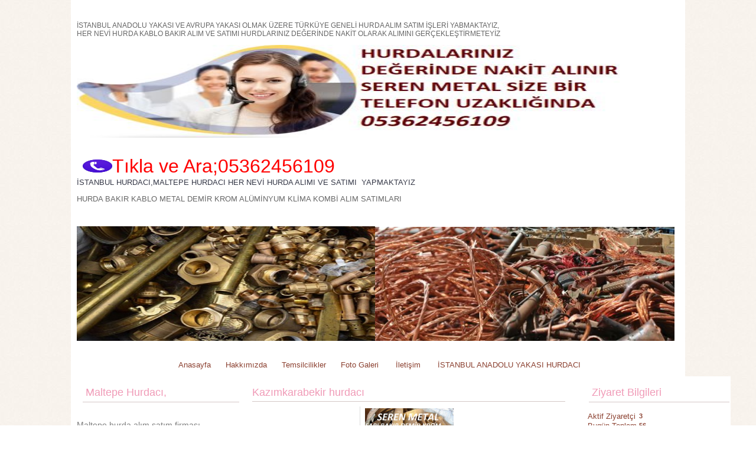

--- FILE ---
content_type: text/html; charset=UTF-8
request_url: https://www.hurdaalanlar.org/?product=4656462&pt=Kaz%C4%B1mkarabekir+hurdac%C4%B1+hurda+05362456109+hurdac%C4%B1l%C4%B1k
body_size: 25273
content:
<!DOCTYPE html>
                        <html lang="tr">
                        <!--[if lt IE 8]> <html lang="tr-TR" class="stnz_no-js ie6"> <![endif]-->
<head>
<title>Kazımkarabekir hurdacı</title>
<meta http-equiv="X-UA-Compatible" content="IE=Edge;chrome=1" /><meta http-equiv="Content-Type" content="text/html; charset=UTF-8">
<meta name="keywords" content=""/>
<meta name="description" content=""/>




<!--[if lt IE 7]>						
							<script src="/templates/default/IE7.jgz">IE7_PNG_SUFFIX=".png";</script>
							<link href="/templates/default/ie6.css" rel="stylesheet" type="text/css" />
						<![endif]-->
<!--[if lt IE 8]>							
							<link href="/templates/default/ie7.css" rel="stylesheet" type="text/css" />
						<![endif]-->
<script type="text/javascript" src="/templates/js/js.js?v=3" ></script>
<script src="/cjs/jquery/1.8/jquery-1.8.3.min.jgz"></script>
<script src="/cjs/jquery.bxslider.min.js"></script>
<link href="/cjs/jquery.bxslider.css" rel="stylesheet" type="text/css" />

<link rel="stylesheet" href="/cjs/css/magnific-popup.css">
                                <link rel="stylesheet" href="/cjs/css/wookmark-main.css">
                                <script src="/cjs/js/imagesloaded.pkgd.min.js"></script>
                                <script src="/cjs/js/jquery.magnific-popup.min.js"></script>
                                <script src="/cjs/js/wookmark.js"></script><link rel="stylesheet" href="/cjs/banner_rotator/css/banner-rotator.min.css">
<script type="text/javascript" src="/cjs/banner_rotator/js/jquery.banner-rotator.min.js"></script>
<meta name="google-site-verification" content="lanYD1GaNf8d9QJERaf6cuDALtQ4HV-UIRisViYiK30" /><meta name="google-site-verification" content="wlFpHkFEi2LdpHDOIp9m5EEFJ7dBEpHwiv0AOyIzj2M" /><meta name="google-site-verification" content="CRdROL7tBYJT5tfM5QsOao_gHGd09rQ2SmlGK2pfuZg" /><meta name="google-site-verification" content="56aXtmFaYNnMMIX_aCKIlaobTAA7fGzYNnhR2pZRS9M" /><meta name="google-site-verification" content="zoNyz8mD38ZheI6nBJ44IBQdBpoJdaRthyf4RzEDrmE" /><script>(function() {
    var cx = '016910165021309670324:c_vpcafxcoy';
    var gcse = document.createElement('script');
    gcse.type = 'text/javascript';
    gcse.async = true;
    gcse.src = 'https://cse.google.com/cse.js?cx=' + cx;
    var s = document.getElementsByTagName('script')[0];
    s.parentNode.insertBefore(gcse, s);
  })();
</script>
<gcse:search></gcse:search>
  


<style>
    @import url("/assets/css/grid.css") screen and (max-width: 768px);
    @import url("/templates/tpl/101/stil.css") screen and (min-width: 769px);
    @import url("/assets/css/desktop.css") screen and (min-width: 769px);
    @import url("/assets/css/mobile.css") screen and (max-width: 768px);    
</style>
<meta name="viewport" content="width=device-width, initial-scale=1">
<script src="/assets/javascript/mobile/jquery.mobilemenu.js"></script>

<!--[if lt IE 8]>               
                    <style type="text/css">#stnz_middleContent{width:538px !important;}</style>         
                <![endif]-->

</head>

<body id="mobileTmp" class="tpl">

<div class="container" id="stnz_wrap">  
        <div id="stnz_containerTop">
        <div id="stnz_left_bg"></div>
        <div class="row" id="stnz_containerMiddle">
        <div class="grid_12" id="stnz_headerWrap"><script type="text/javascript">
                    $(function() {
                        $("#ust_icon_favorite").click(function() {
                            // Mozilla Firefox Bookmark
                            if ('sidebar' in window && 'addPanel' in window.sidebar) { 
                                window.sidebar.addPanel(location.href,document.title,"");
                            } else if( /*@cc_on!@*/false) { // IE Favorite
                                window.external.AddFavorite(location.href,document.title); 
                            } else { // webkit - safari/chrome
                                alert('Sık Kullanılanlara eklemek için '+(navigator.userAgent.toLowerCase().indexOf('mac') != - 1 ? 'Command/Cmd' : 'CTRL') + ' + D tuşlarına basınız.');
                            }
                        });
                        
                        $("#ust_login_button").click(function() {
                            $("#ust_uye_form").submit();                          
                        });
                        $("#ust_search").keyup(function(e) {
                            if (e.keyCode==13)                          
                            {
                                if ($(this).val().length > 2){
                                    $(location).attr('href','/?Syf=39&search='+$(this).val());
                                }else{
                                    alert('Lütfen en az 3 harf giriniz.');
                                }   
                            }
                        });
                        $("#search").click(function() {
                            if ($('#ust_search').val().length > 2){
                                    $(location).attr('href','/?Syf=39&search='+$('#ust_search').val());
                                }else{
                                    alert('Lütfen en az 3 harf giriniz.');
                                }                           
                        });
                        
                    });
                </script><div id="stnz_topModul"></div><div class="clear"></div><div id="stnz_topBanner"><p>İSTANBUL ANADOLU YAKASI VE AVRUPA YAKASI OLMAK ÜZERE TÜRKÜYE GENELİ HURDA ALIM SATIM İŞLERİ YABMAKTAYIZ,<br />HER NEVİ HURDA KABLO BAKIR ALIM VE SATIMI HURDLARINIZ DEĞERİNDE NAKİT OLARAK ALIMINI GERÇEKLEŞTİRMETEYİZ</p>
<p><img src="../FileUpload/bs866910/File/cagrimerkezi.png" alt=" " width="919" height="157" /><br /><br /></p>
<p><span style="font-size: small;"><span style="font-size: large;">  <a href="tel:05362456109"><span style="font-size: xx-large;"><img src="../FileUpload/bs866910/File/indir.jpg" alt=" " width="50" height="22" /><span style="color: #ff0000;">Tıkla ve Ara;05362456109</span></span><br /></a></span><a href="tel:05362456109">İSTANBUL HURDACI,MALTEPE HURDACI HER NEVİ HURDA ALIMI VE SATIMI  YAPMAKTAYIZ</a></span></p>
<p><span style="font-size: small;">HURDA BAKIR KABLO METAL DEMİR KROM ALÜMİNYUM KLİMA KOMBİ ALIM SATIMLARI</span></p>
<p> </p></div><div id="stnz_topBannerStatic"><p><img src="../FileUpload/bs866910/File/hurda-alimi-yerinden.jpg" alt=" " width="505" height="194" /><img src="../FileUpload/bs866910/File/maltepe_hurdaci_kadikoy_hurdaci_bostanci_hurdaci_atasehir_hurdaci_kartalhurdaci.jpg" alt=" " width="507" height="193" /><a href="tel:05362456109"><br /></a></p></div><script type="text/javascript">
                    $(function() {
                        $("#ust-menu-search").keyup(function(e) {
                            if (e.keyCode==13)                          
                            {
                                if ($(this).val().length > 2){
                                    $(location).attr('href','/?Syf=39&search='+$(this).val());
                                }else{
                                    alert('Lütfen en az 3 harf giriniz.');
                                }   
                            }
                        });
                        
                        $("#search-ust").click(function() {
                            if ($('#ust-menu-search').val().length > 2){
                                    $(location).attr('href','/?Syf=39&search='+$('#ust-menu-search').val());
                                }else{
                                    alert('Lütfen en az 3 harf giriniz.');
                                }                           
                        });
                        
                    });
                </script><div class="grid_12 mobile-menu" id="topMenu"><style>@import url("/templates/tpl/101/menucss/default.css") screen and (min-width: 769px);</style><div class="stnz_widget stnz_ust_menu101">
<div class="stnz_widgetContent"><div class="stnz_dropdown101_root stnz_dropdown101_root_center"><div id="ust_menu_root"><nav><ul class="sf-menu stnz_dropdown101 stnz_dropdown101-horizontal" id="nav" data-title="Menu">
		
			<li><a class="root"  href="https://www.hurdaalanlar.org/?SyfNmb=1&pt=Anasayfa" rel="alternate" hreflang="tr">Anasayfa</a></li>
			<li><a class="root"  href="https://www.hurdaalanlar.org/?SyfNmb=2&pt=Hakk%C4%B1m%C4%B1zda" rel="alternate" hreflang="tr">Hakkımızda</a></li>
			<li><a class="root"  href="https://www.hurdaalanlar.org/?SyfNmb=4&pt=Temsilcilikler" rel="alternate" hreflang="tr">Temsilcilikler</a></li>
			<li><a class="root"  href="https://www.hurdaalanlar.org/?Syf=4&pt=Foto+Galeri" rel="alternate" hreflang="tr">Foto Galeri</a></li>
			<li><a class="root"  href="https://www.hurdaalanlar.org/?SyfNmb=3&pt=%C4%B0leti%C5%9Fim" rel="alternate" hreflang="tr">İletişim</a></li>
			<li><a class="root"  href="https://www.hurdaalanlar.org?product=6359027&pt=+%C4%B0STANBUL+ANADOLU+YAKASI+HURDACI" rel="alternate" hreflang="tr"> İSTANBUL ANADOLU YAKASI HURDACI</a></li></ul></nav></div></div></div>
</div><!-- /widget -->

</div><!-- /topMenu --></div><div id="stnz_content"><div class="grid_12" id="stnz_leftContent"><div class="stnz_widget"><div class="stnz_widget stnz_reklam_blok">
<div class="stnz_widgetTitle"><div class="stnz_widgetTitle_text">Maltepe Hurdacı,</div></div>
<div class="stnz_widgetContent"><p>Maltepe hurda alım satım firması<br />sayesinde artık t&uuml;m eski eşyalarınız değer g&ouml;r&uuml;yor.<br />Bazen her ne kadar yeni eşya almış olsanız da eski<br />eşyanın yok yere yitip gitmesine g&ouml;nl&uuml;n&uuml;z el vermez.<br />Hatta i&ccedil;inizin rahat etmesi a&ccedil;ısından eski eşyanızın <br />sonunu da merak edebilirsiniz. Sonu&ccedil;ta yıllardır <br />kullandığınız ve alıştığınız malzemeyi yenisiyle <br />değiştirmek g&uuml;zel hisler uyandırsa da, eskisinin <br />değerlendirilmesi i&ccedil;inizi rahatlatacaktır. <br />Bu sebeple en iyi şekilde değerlenmesini ve ger&ccedil;ek<br />ihtiya&ccedil; sahiplerine gitmesini istiyorsanız hurdalarınızı<br />mutlaka bu işle g&ouml;revli olan kişilere emanet etmelisiniz.<br />Bu hem sizin i&ccedil;in hem de her t&uuml;rl&uuml; eski eşyanız i&ccedil;in <br />son derece yerinde bir karar olacaktır.&nbsp;Eşyalarınız <br />Değerini Kaybetmesin&nbsp;Eski eşyanız her ne olursa <br />olsun halen daha iş g&ouml;recek kıvamda olabilir. <br />Beyaz eşya, mobilya, hırdavat, k&uuml;&ccedil;&uuml;k ev aletleri <br />ve daha bir&ccedil;ok eşyanın değerini vermek, sizin de<br />yerine aldığınız yenisini g&ouml;n&uuml;l rahatlığı ile <br />kullanmanıza yardımcı olacaktır. Bu sebeple her <br />t&uuml;rl&uuml; eski eşyanızı&nbsp;Maltepe hurdacı&nbsp;vasıtası ile <br />değerlendirebilirsiniz. Bu hem sizin ona olan son <br />g&ouml;revinizi yerine getirmenizi sağlayacak, hem de <br />son kez sizde ondan faydalanmış olacaksınız. İ&ccedil;inizi<br />rahat ettirecek bir sonu&ccedil; almak i&ccedil;in hurdacıya teslim<br />ettiğiniz her eşya, en uygun yerde kullanılacaktır. <br />Bu sebeple en doğru tercih hurdacılara vererek <br />onların tasarrufuna saygı duymak olacaktır.&nbsp;<br />Hurdalarınız Hak ettiği Değerde Alınır&nbsp;Bazen <br />hi&ccedil; beklenmedik sebeplerden &ouml;t&uuml;r&uuml; eşyalarınız <br />hurda değerinde olabilir. Hala kullanmak <br />istemenize rağmen, iş g&ouml;rmesine ve sağlamlığına<br />rağmen eski eşyanızı yenisiyle değiştirmek <br />zorunda kalabilirsiniz. B&ouml;yle durumlarda en <br />g&uuml;zel yardımcılar&nbsp;Maltepe hurdacı&nbsp;gibi bu işi <br />benimseyenler olacaktır. Eşyalarınıza hak ettiği <br />değeri vererek hem size faydası dokunacak hem<br />de aynı zamanda değer verdiğiniz eşyanız da <br />zayi olmaktan kurtulacaktır. Bu sebeple <br />hurdalarınız <br />sizden alınarak yerinde hizmet sunmaktan ka&ccedil;ınmıyoruz.<br />Eski ya da kullanmadığınız her t&uuml;rl&uuml; eşyanızı yerinden <br />alarak sizlere genişlik sağlıyoruz. B&ouml;ylece evinizde ya da <br />ofisinizde fazla eşya olmayacak ve kendiniz istediğiniz <br />gibi bir d&uuml;zen de kurmuş olacaksınız. Sizin ve eşyanızın <br />kalitesini d&uuml;ş&uuml;recek fiyatlardan ka&ccedil;ınarak, en olur imk&acirc;nlarla <br />sizinle anlaşma yapıyoruz.<br />Hurda alanlar Maltepe,Hurdacı,<br />Kartal Hurdacı,Atasehir Hurdacı,Kadık&ouml;y Hurdacı,<br />&Uuml;mraniye<br />Hurdacı,Maltepe Hurdacıları,İlgilerinize Teşekk&uuml;r <br />Eder &Ccedil;alışmalarınızda<br />Başarılar Dileriz.Başta olmak &uuml;zere anadolu yakası<br />B&ouml;lgesinde İstanbul ve il&ccedil;elerinde Detaylı hizmet <br />vermekteyiz.&Uuml;lkemizde de Ambalaj Atıklarının <br />Kontrol&uuml; y&ouml;netmeliğine g&ouml;re geri d&ouml;n&uuml;ş&uuml;m&uuml; m&uuml;mk&uuml;n <br />olmayan malzemelerin ambalaj &uuml;retiminde kullanılmaları <br />yasaktır. Dolayısı ile geri d&ouml;n&uuml;ş&uuml;ml&uuml; malzemelerden <br />&uuml;retilmiş bu ambalajların kullanım &ouml;m&uuml;rlerini <br />tamamladıktan sonra geri d&ouml;n&uuml;ş&uuml;m s&uuml;recine<br />girmeleri gerekmektedir. Bu aşamada topluma <br />da bu konuda bilin&ccedil;li davranıp kullanılmış <br />ambalajlara bir &ccedil;&ouml;p muamelesi yapılmaması <br />gerekmektedir. Toplumun bu konuda bilin&ccedil;li <br />davranmadığı durumlarda &ccedil;evre kirliliği baş <br />g&ouml;stermeye başlar.</p>
<p><strong>Başlıca Hizmet Verdiğimiz Alanlar :</strong></p>
<ul>
<li>Hurda Alımı</li>
<li>Hurda Satımı</li>
<li>Hurda S&ouml;kme</li>
<li>Fabrika S&ouml;k&uuml;m&uuml;</li>
<li>Fabrika Temizleme</li>
<li>Bakır Hurda</li>
<li>Demir Hurda</li>
<li>Sarı Hurda</li>
<li>Metal Hurda</li>
<li>Plastik Hurda</li>
<li>Maltepe Hurda Alanlar</li>
</ul>
<p>Maltepe Hurdacı Hurdacılar</p>
<p>Maltepe&nbsp;hurdacı&nbsp;olarak Ambalaj atıkları kesinlikle <br />&ccedil;&ouml;p değildir. diyoruz &Ccedil;oğu zaman i&ccedil;tiğimiz bir <br />meyve suyunun, yediğimiz bir gıdanın veya <br />aldığımız yeni bilgisayarımızın ambalajlarını <br />evsel atıklarımızla birlikte aynı kutuya atarız. <br />Oysaki ambalaj atıkları bir&ccedil;ok sekt&ouml;rde ikincil <br />madde olarak kullanılabilecek değerli malzemelerdir.<br />Bizler ambalajın bu değerinin farkında olmazsak, <br />her g&uuml;n ellerimizle &uuml;lkemizin ve d&uuml;nyamızın doğal<br />kaynaklarını da yok etmiş oluruz. G&uuml;n&uuml;m&uuml;zde sınırlı <br />sayıda olan d&uuml;zenli depolama tesislerinin de evsel <br />atıklarımız ile hızla dolduğu d&uuml;ş&uuml;n&uuml;l&uuml;rse, daha kalıcı <br />bir &ccedil;&ouml;z&uuml;m arayışı başlaması ka&ccedil;ınılmazdır.<br /><img src="../FileUpload/bs866910/File/sari-hurdasi.jpg" alt=" " width="141" height="106" /><br />Geri d&ouml;n&uuml;ş&uuml;m terim olarak, kullanım sonrası atık <br />malzemelerin &ccedil;eşitli fiziksel ve kimyasal işlemler ile <br />hammadde olarak tekrar imalat s&uuml;re&ccedil;lerine <br />kazandırılmasıdır. Geri d&ouml;n&uuml;ş&uuml;ml&uuml; malzemelerden <br />&uuml;retildiğini belirttiğimiz ambalajlar i&ccedil;in geri d&ouml;n&uuml;ş&uuml;m<br />olduk&ccedil;a uygun bir bertaraf metodudur.</p>
<p>Enerji geri kazanımı: yanabilir &ouml;zellikte (belirli bir <br />kalorifik değere sahip) olan atıkların, ısı ve elektrik <br />enerjisi elde etmek amacıyla tek başına ya da diğer <br />atıklarla birlikte &ouml;zel dizayn edilmiş tesislerde yakılması <br />işlemidir.</p>
<div class="wp-caption alignnone">
<p class="wp-caption-text">Maltepe Hurdacı</p>
</div>
<p>Maltepe&nbsp;Hurdacılar Bakır</p>
<p>Maltepe Hurdacılar Demir fiyatı<br />Maltepe&nbsp;Hurdacılar Kağıt<br />Maltepe&nbsp;Hurdacılar&nbsp;Sarı<br />Maltepe&nbsp;Hurdacılar<br />Maltepe&nbsp;Hurdacılar Plastik fiyatı<br />Maltepe&nbsp;Hurdacılar Ak&uuml;<br />Maltepe Hurdacılar Boru<br />Maltepe&nbsp;Hurdacılar Tabela<br />Maltepe Hurdacılar Makine<br />Maltepe&nbsp;Hurdacılar Klima<br />Maltepe&nbsp;Hurdacılar Altın<br />Maltepe Hurdacılar G&uuml;m&uuml;ş<br />Maltepe&nbsp;Hurdacılar Eşya<br />Maltepe&nbsp;Hurdacılar Hurdacı Sitesi, Hurda alımlarımızda <br />en y&uuml;ksek Hurda fiyatlarını siz Değerli m&uuml;şterilerimize<br />sunuyoruz. İmalat atığı hurdalardan, fabrikalarınıza <br />firmamız tarafından bedelsiz olarak bırakacağımız <br />hurda konteyner ile temiz, firesiz ve g&uuml;zel g&ouml;r&uuml;n&uuml;me <br />sahip geri d&ouml;n&uuml;ş&uuml;m toplama alanı oluşturulması i&ccedil;in <br />gerekli hurda hizmetleri de vermekteyiz. <br />Maltepe&nbsp;Hurda Firmaları</p></div>
<div class="stnz_widgetFooter"></div>
</div><!-- /widget -->

<div class="stnz_widget stnz_reklam_blok">
<div class="stnz_widgetTitle"><div class="stnz_widgetTitle_text">Kadıköy Hurdacı</div></div>
<div class="stnz_widgetContent"><p>Kadık&ouml;y hurdacılık,hurdacılık ve &ccedil;evre <br />mahallelerinde başarılı ve g&uuml;venilir bir şekilde <br />faaliyetlerini s&uuml;rd&uuml;rmektedir.<br />Firmamız m&uuml;şterilerine dinamik bir ekip &ccedil;alışması<br />ile hızlı ve rekabet&ccedil;i avantajlar sunmaktadır. sekt&ouml;r&uuml;n <br />&ouml;nde gelen firmaları arasındadır.<br />M&uuml;şteri memnuniyeti odaklı hizmet veren<br />firmamız siz değerli m&uuml;şterilerimize her zaman <br /><br />kaliteli hizmet sunmak i&ccedil;in &ccedil;alışmaktadır.<br />Toplu olarak her t&uuml;rl&uuml; hurdanızı satmak veya <br />hurda almak istiyorsanız bizimle iletişime ge&ccedil;ebilirsiniz. <br />Firmamız Kadık&ouml;y il&ccedil;esinde hurda hizmetlerini <br />başarıyla sunmaktan ziyade hurdalarınızı doğaya <br />tekrar geri d&ouml;n&uuml;ş&uuml;m sağlayarak kazandırmaktadır.<br /><img src="../FileUpload/bs866910/File/scrap2.jpg" alt=" " width="228" height="133" /></p>
<p>Kendimize ait nakliye ara&ccedil;larımızla, Hurda <br />Metal ile d&ouml;k&uuml;m ve demir &ccedil;elik sekt&ouml;r&uuml;ne ham <br />madde tedarik etmeye başlamıştır.<br />Kaliteli ve zamanında hizmet ile adı anılan bir <br />firma olarak %100 m&uuml;şteri memnuniyeti sağlamak <br />ve tedarik&ccedil;ilerimiz ile karşılıklı g&uuml;vene dayalı olan <br />uzun vadeli işbirlikleri kurmak.<br />Bize satmak istediğiniz hurda demir &ccedil;elik paslanmaz <br />al&uuml;minyum bakır dkp gibi malzemelerinizi telefon ile <br />detaylarıyla bildirebilirsiniz.</p>
<p>HİZMETLERİMİZ&nbsp;<br />Kadık&ouml;y Hurda Alım Satım<br />Kadık&ouml;y Hurda Demir<br />Kadık&ouml;y Hurda Al&uuml;minyum<br />Kadık&ouml;y Hurda Bakır<br />Kadık&ouml;y Hurda Sarı<br />Kadık&ouml;y Hurda &Ccedil;elik<br />Kadık&ouml;y Hurda &Ccedil;inko<br />Kadık&ouml;y Hurda Krom<br />Kadık&ouml;y Hurda Kablo<br />Kadık&ouml;y Hurda Demir<br />Kadık&ouml;y Hurda Bakır<br />Kadık&ouml;y Hurda Paslanmaz<br />Kadık&ouml;y Hurda Al&uuml;minyum<br />Kadık&ouml;y Hurda Kağıt<br />Kadık&ouml;y Hurda Plastik<br />Kadık&ouml;y Makina Hurdaları<br />Kadık&ouml;y Hurda &Ccedil;inko<br />Kadık&ouml;y Sarı Hurda<br />Kadık&ouml;y Hurda Pet<br />Kadık&ouml;y Hurda Naylon<br />Kadık&ouml;y Hurda Krom<br />kartal hurdacı<br />kartal hurda<br />kartalde hurdacı arıyorum<br />kartal hurdacısı<br />kartal hurdacılar<br />kartal hurdacıları<br />kartal da hurda alanlar<br />&uuml;sk&uuml;dar hurdacı<br />&uuml;sk&uuml;dar hurda<br />&uuml;sk&uuml;darda hurdacı arıyorum<br />&uuml;sk&uuml;dar hurdacısı<br />&uuml;sk&uuml;dar hurdacılar<br />&uuml;sk&uuml;dar hurdacıları<br />&uuml;sk&uuml;dar da hurda alanlar<br />beykoz hurdacı<br />beykoz hurda<br />beykozda hurdacı arıyorum<br />beykoz hurdacısı<br />beykoz hurdacılar<br />beykoz hurdacıları<br />beykoz da hurda alanlar<br />kadık&ouml;y hurdacı<br />kadık&ouml;y hurda<br />kadık&ouml;yde hurdacı arıyorum<br />kadık&ouml;y hurdacısı<br />kadık&ouml;y hurdacılar<br />kadık&ouml;y hurdacıları<br />kadık&ouml;y de hurda alanlar<br />&ccedil;ekmek&ouml;y hurdacı<br />&ccedil;ekmek&ouml;y hurda<br />&ccedil;ekmek&ouml;yde hurdacı arıyorum<br />&ccedil;ekmek&ouml;y hurdacısı<br />&ccedil;ekmek&ouml;y hurdacılar<br />&ccedil;ekmek&ouml;y hurdacıları<br />&ccedil;ekmek&ouml;y de hurda alanlar<br />kartal hurdacı<br />kartal hurda<br />kartalda hurdacı arıyorum<br />kartal hurdacısı<br />kartal hurdacılar<br />kartal hurdacıları<br />kartal de hurda alanlar<br />alemdağ hurdacı<br />alemdağ hurda<br />alemdağda hurdacı arıyorum<br />alemdağ hurdacısı<br />alemdağ hurdacılar<br />alemdağ hurdacıları<br />alemdağ de hurda alanlar<br />alemdağ hurdacı<br />alemdağ hurda<br />alemdağda hurdacı arıyorum<br />alemdağ hurdacısı<br />alemdağ hurdacılar<br />alemdağ hurdacıları<br />alemdağ da hurda alanlar<br />** Her t&uuml;rl&uuml; hurda alım ve satım hizmetleri sunmaktayız.**<br />**Hurdalarınızı adresinizden almaktayız.**</p></div>
<div class="stnz_widgetFooter"></div>
</div><!-- /widget -->

<div class="stnz_widget stnz_reklam_blok">
<div class="stnz_widgetTitle"><div class="stnz_widgetTitle_text">Pendik hurdacı,pendik hurda alanlar,</div></div>
<div class="stnz_widgetContent"><p>pendik hurdacı hurda alanlar Yıkım &ccedil;alışmalarının s&ouml;k&uuml;m safhasında</p>
<p>iş makinasıile yıkım başlamadan &ouml;nce yapının i&ccedil;inde bulunan <br />her t&uuml;rl&uuml; yeniden değerlendirilebilir kıymetlerin <br />s&ouml;k&uuml;lmesi ve kullanılmış &uuml;r&uuml;n olarak değerlendirilmesi<br />sonucu ekonomiye katkıda bulunulmaktadır. Bina ve <br />diğer yapılarda yıkımdan &ouml;nce her t&uuml;l&uuml; amerika,<br />masif ve &ccedil;elik kapılar, pimapen PVC ve ahşap <br />doğramalar, cam -plastik-al&uuml;m&uuml;nyum ve bakır <br />gibi yeniden değerlendirilebilir hurda kıymetleri <br />binadan ayıklanıp doğru geri d&ouml;n&uuml;ş&uuml;m metodları <br />ile bir kıymet olarak yeniden ekonomimize <br />kazandırılmaktadır. Hurda alımı ve hurda satımı <br />işleri ile uğraşarak geri d&ouml;n&uuml;ş&uuml;m sekt&ouml;r&uuml;ne katkı <br />sağlamayı ama&ccedil;lamaktayız.<br />Hurda alımı ve hurda satımı işleri ile uğraşarak <br />geri d&ouml;n&uuml;ş&uuml;m sekt&ouml;r&uuml;ne katkı sağlamayı ama&ccedil;lamaktayız.<br />pendik&nbsp;hurda olarak İstanbul ilinin ağırlıklı olarak <br />anadolu yakası başta olmak &uuml;zere t&uuml;m b&ouml;lgelerinden <br />hurda alımıyapmaktayız.<br /><img src="../FileUpload/bs866910/File/2-880x350.jpg" alt=" " width="207" height="120" /><br />HURDA BAKIR<br />pendik&nbsp;hurdacı 05362456109 hurdacılık hurdacılık <br />kablo hurdası b&uuml;t&uuml;n mahallelerinde hurda alım <br />yapmaktayız,kablo hurda olarak en hizli sekilde <br />aracları musterilere gondermekteyiz, hurdaları <br />yerinden gelip almaktayız.<br />Hurda bakır ve &ccedil;eşitli bakır hurdalarınızı değerlendirmek<br />hem geri d&ouml;n&uuml;ş&uuml;me katkı sağlayacak hem de değerli <br />metalinizden sizin dehurda bakır alımıkazanmanızı<br />sağlayacaktır. Bakır hurdalar değerli hurda metallerindendir.<br />pendik&nbsp;hurdacısı olarak her t&uuml;rl&uuml; hurda alım işleri <br />yapmaktayım tahta,osb,pleymut hurda kullanılmiş <br />profil ,demir, gibi inşaat alanında kullanılan herhangi <br />hurda mazeme veya hurda tahta t&uuml;r hurda almaktayım.<br />bizi vep sitemizden bulabilirsiniz.<br />Geri d&ouml;n&uuml;ş&uuml;m&uuml;ne katkı sağlayarak ekonomiye de <br />fayda sağlamaktasınız.<br />Değerli madenler bakımından zengin bir &uuml;lke konumunda<br />olsak ta bu madenlerin &ccedil;ıkartılması ve işlenmesi &ccedil;ok b&uuml;y&uuml;k<br />iş g&uuml;c&uuml;ne gerek duymaktadır.<br />Bu noktada hurda alımı yaparak hem doğal zenginliklerimizi <br />korumakta hem de sizlerin değerli metallerini nakit olarak <br />alarak sizlere fayda sağlamayı ama&ccedil;lamaktayız.<br />Hurda bakır ve bakır hurda atıklarınız i&ccedil;in bizleri arayarak<br />yerinde tespit yapmamızı sağlayabilirsiniz.<br />HİZMETLERİMİZ<br />pendik&nbsp;Hurda Alım Satım<br />pendik&nbsp;Hurda Demir<br />pendik&nbsp;Hurda Alimunyum<br />pendik&nbsp;Hurda Bakır<br />pendik&nbsp;Hurda Sarı<br />pendik&nbsp;Hurda &Ccedil;elik<br />pendik&nbsp;Hurda &Ccedil;inko<br />pendik&nbsp;Hurda Krom<br />pendik&nbsp;Hurda Kablo<br />pendik&nbsp;Hurda Demir<br />pendik&nbsp;Hurda Bakır<br />pendik&nbsp;Hurda Paslanmaz<br />pendik&nbsp;Hurda Al&uuml;minyum<br />pendik&nbsp;Hurda Kağıt<br />pendik&nbsp;Hurda Plastik<br />pendik&nbsp;Makina Hurdaları<br />sarıgazı Hurda &Ccedil;inko<br />pendik&nbsp;Sarı Hurda<br />pendik&nbsp;Hurda Pet<br />pendik&nbsp;Hurda Naylon<br />pendik&nbsp;Hurda Krom<br />pendik&nbsp;Hurda Kurşun<br />pendik&nbsp;Hurda Karton<br />Hurda Alımı<br />Hurda Satımı<br />Hurda S&ouml;kme<br />Fabrika S&ouml;k&uuml;m&uuml;<br />Fabrika Temizleme<br />Bakır Hurda<br />Demir Hurda<br />Sarı Hurda<br />Metal Hurda<br />Plastik Hurda<br />Elektronik Hurda<br />Başta Pendik olmak &uuml;zere Anadolu Yakası B&ouml;lgesinde<br />İstanbul ve il&ccedil;elerinde Detaylı hizmet vermekteyiz.</p>
<p>Profesyonel bir&nbsp;hurdacı&nbsp;ya ihtiyacınız varsa bizi hi&ccedil; &ccedil;<br />ekinmeden arayabilirsiniz.<br />&nbsp; &nbsp; &nbsp; &nbsp; &nbsp; &nbsp; &nbsp; &nbsp; &nbsp; &nbsp; &nbsp; &nbsp; &nbsp; &nbsp; PENDİK HURDA &Ccedil;EŞİTLERİ<br />HURDA KLiMA HURDACI FİYATLARI ALIM SATIMI <br />KLiMA HURDACISI<br />HURDA KABLO HURDACI FİYATLARI ALIM SATIMI <br />KABLO HURDACISI<br />HURDA DEMiR&nbsp;HURDACI FİYATLARI ALIM SATIMI <br />DEMiR HURDACISI<br />HURDA KAĞIT HURDACI FİYATLARI ALIM SATIMI <br />KAĞIT HURDACISI<br />HURDA AL&uuml;MiNYUM HURDACI FİYATLARI ALIM <br />SATIMI AL&uuml;MiNYUM HURDACISI<br />HURDA KARTON HURDACI FİYATLARI ALIM SATIMI <br />KARTON HURDACISI<br />HURDA PLASTiK HURDACI FİYATLARI ALIM SATIMI <br />PLASTiK HURDACISI<br />HURDA ZAMAK HURDACI FİYATLARI ALIM SATIMI <br />ZAMAK HURDACISI<br />HURDA ANTiMiYON HURDACI FİYATLARI ALIM SATIMI <br />ANTiMiYON HURDACISI<br />HURDA SARI HURDACI FİYATLARI ALIM SATIMI SARI <br />HURDACISI<br />HURDA BAKIR HURDACI FİYATLARI ALIM SATIMI <br />BAKIR HURDACISI<br />HURDA &Ccedil;iNKO HURDACI FİYATLARI ALIM SATIMI <br />&Ccedil;iNKO HURDACISI<br />HURDA KROM HURDACI FİYATLARI ALIM SATIMI <br />KROM HURDACISI<br />HURDA AK&uuml; HURDACI FİYATLARI ALIM SATIMI <br />AK&uuml; HURDACISI<br />HURDA ELEKTRiK MOTORU HURDACI FİYATLARI <br />ALIM SATIMI ELEKTRiK MOTORU HURDACISI<br />HURDA ELEKTRONiK KART HURDACI FİYATLARI <br />ALIM SATIMI ELEKTRONiK KART HURDACISI<br />HURDA BiLGiSAYAR HURDACI FİYATLARI ALIM <br />SATIMI BiLGiSAYAR HURDACISI<br />HURDA TRAFO HURDACI FİYATLARI ALIM SATIMI <br />TRAFO HURDACISI<br />HURDA MAKİNE HURDACI FİYATLARI ALIM SATIMI <br />MAKİNE HURDACISI<br />HURDA EKOVAT HURDACI FİYATLARI ALIM SATIMI <br />EKOVAT HURDACISI<br />HURDA GAZETE HURDACI FİYATLARI ALIM SATIMI <br />GAZETE HURDACISI<br />HURDA D&ouml;K&uuml;M HURDACI FİYATLARI ALIM SATIMI <br />D&ouml;K&uuml;M HURDACISI<br />HURDA TELEFON HURDACI FİYATLARI ALIM SATIMI <br />TELEFON HURDACISI<br />HURDA ŞANTiYE HURDACI FİYATLARI ALIM SATIMI <br />ŞANTiYE HURDACISI<br />HURDA MOTOR HURDACI FİYATLARI ALIM SATIMI <br />MOTOR HURDACISI</p>
<p>MİSYONUMUZ:</p>
<p>istanbul K&uuml;resel ısınmanın doruk noktaya <br />&ccedil;ıktığı g&uuml;n&uuml;m&uuml;zde &ccedil;ok daha &ouml;nem<br />kazanan atıkların toplanması ve geri d&ouml;n&uuml;ş&uuml;m <br />konusunda d&uuml;nyadaki yeni teknolojileri takip <br />ederek ihtisaslaşmak, tedarik&ccedil;i ve m&uuml;şteri <br />ihtiya&ccedil;larına hızlı ve etkin &ccedil;&ouml;z&uuml;mler bulmaktır.&nbsp;<br />Hurda satmak mı istiyorsunuz &ouml;nce elinizdeki <br />hurdanın kabala miktarını g&ouml;zlemleyin,daha <br />sonra iletişim ara&ccedil;ları ile bize cep telefonu <br />aracılığı ile birka&ccedil; fotoğrafını &ccedil;ekip bizlerin <br />iletişim adreslerine yollayabilirsiniz..Hurdaları <br />bizden fiyat almadan satmayın&hellip;Hurdalar <br />bizimle değer bulsun</p></div>
<div class="stnz_widgetFooter"></div>
</div><!-- /widget -->

<div class="stnz_widget stnz_reklam_blok">
<div class="stnz_widgetTitle"><div class="stnz_widgetTitle_text">Ataşehir Hurdacı,</div></div>
<div class="stnz_widgetContent"><p>Ataşehir hurdacısı olarak hurda alımı ve hurda <br />satımı konusunda<br />profesyonel olarak hizmet vermekteyiz.<br />Başta Ataşehir b&ouml;lgesi olmak &uuml;zere <br />İstanbul&rsquo;un bir &ccedil;ok <br />il&ccedil;esinde hurdalarınız değerinde alınır.<br />Ataşehir hurdacılık&nbsp;işleri,&nbsp;Ataşehir hurda&nbsp;metal <br />alımı,her <br />t&uuml;rl&uuml; Ataşehir&nbsp;hurda satışı işi yapar. Konusunda&nbsp;<br />Ataşehir&nbsp;piyasasında &ouml;nemli bir paya sahip olan <br />şirketimiz,T&uuml;rkiye genelinde de geniş yer teşkil <br />etmektedir. Şirketimiz T&uuml;rkiye&rsquo;nin &ouml;nde gelen <br />sanayi kuruluşlarından hurda alımı yapmaktadır.<br />Ataşehir Hurdacılık&nbsp;Ataşehir&rsquo;de<br />hurda alım satımı yapan firmamız hurda değerini <br />anında nakit &ouml;d&uuml;yor.Ataşehir&nbsp;hurdacı&nbsp;arıyorsanız <br />biz yardımcı olalım. Bir telefonunuzla&nbsp;<br />Ataşehir&nbsp;civarından hurdalarınız alınır.&nbsp;<br />Ataşehir&rsquo;de&nbsp;inşaat hurdası yoğun olarak alımını <br />yaptığımız hurda &ccedil;eşitlerinin başında gelmektedir.<br /><img src="../FileUpload/bs866910/File/sell-platinum-crucible-scrap.jpg" alt=" " width="200" height="122" /><br />Hurdacılık Sekt&ouml;r&uuml;ne Değer Kazandıran <br />Ataşehir Hurdacılık<br />Son zamanların en g&ouml;zde hurdacı firması olan&nbsp;<br />Ataşehir&nbsp;hurdacı&nbsp;firması a&rsquo;dan ziyade t&uuml;m hurda <br />&ccedil;eşitlerini sizlerden en iyi fiyat kalitesi ile almakta <br />ve sizlere en iyi hizmeti sunmaktadır. &Ouml;zellikle&nbsp;<br />Ataşehir&nbsp;hurdacıları&nbsp;inşaat sekt&ouml;r&uuml;ndeki atık<br />hurdaları alarak m&uuml;şterilerine en g&uuml;ncel fiyatlarla <br />d&ouml;n&uuml;t sağlamaktadır. Bu y&ouml;n&uuml;yle&nbsp;Ataşehir&nbsp;hurdacı&nbsp;<br />sekt&ouml;r&uuml;nde bir ilke imza atmaktadır. Ayrıca&nbsp;Ataşehir&nbsp;hurdacı&nbsp;sekt&ouml;r&uuml;nde&nbsp;Ataşehir <br />hurdacıları&nbsp;evlerinize veya iş yerlerinize kadar <br />gelerek hurdalarınızı sizden almakta ve paranızı <br />peşin olarak &ouml;deyip sizlere asla mağduriyet <br />yaşatmamaktadır. Her şeyden &ouml;nce&nbsp;Ataşehir&nbsp;<br />hurdacıları&nbsp;m&uuml;şteri odaklı &ccedil;alıştıkları i&ccedil;in <br />m&uuml;şteri memnuniyetini &ouml;n planda tutmakta <br />ve sizlere hızlı, kaliteli ve farklı bir hizmet <br />sunmaktadır.</p>
<p><strong>Başlıca Hizmet Verdiğimiz Alanlar&nbsp;</strong></p>
<p>Hurda Alımı<br />Hurda Satımı<br />Hurda S&ouml;kme<br />Fabrika S&ouml;k&uuml;m&uuml;<br />Fabrika Temizleme<br />Bakır Hurda<br />Demir Hurda<br />Sarı Hurda<br />Metal Hurda<br />Plastik Hurda<br />Elektronik Hurda<br />başta olmak &uuml;zere İstanbul&rsquo;un en yeni il&ccedil;elerinden <br />bir tanesi olan,Ataşehir B&ouml;lgesinde Detaylı hizmet <br />vermekteyiz.<br />Profesyonel bir&nbsp;hurdacı&nbsp;ya ihtiyacınız varsa bizi hi&ccedil; <br />&ccedil;ekinmeden arayabilirsiniz.<br />Ataşehir hurdacı<br />Alımını ve Satımını Yaptığımız Hurda T&uuml;rleri<br />Ataşehir Hurda Bakır<br />Ataşehir Hurda Demir<br />Ataşehir Hurda Kağıt<br />Ataşehir Hurda Sarı<br />Ataşehir Hurda Metal<br />Ataşehir Hurda Elektronik<br />Ataşehir Hurda Plastik<br />Ataşehir Hurda Ak&uuml;<br />Ataşehir Hurda Boru<br />Ataşehir Hurda Tabela<br />Ataşehir Hurda Makina<br />Ataşehir Hurda Otomobil<br />Ataşehir Hurda Klima<br />Ataşehir Hurda Altın<br />Ataşehir Hurda G&uuml;m&uuml;ş<br />Ataşehir Hurda Eşya<br />Ataşehir Hurda hurdacılık<strong><br /></strong></p>
<p><strong>Ataşehir Hurdacı</strong>&nbsp;tam anlamıyla profesyonel <br />ve detaylı bir hizmet sunmaktadır.</p>
<p>&Ouml;rneğin&nbsp;<strong>Ataşehir Fabrika S&ouml;k&uuml;m&uuml;</strong>&nbsp;ile ilgili bir <br />talebiniz olması durumunda;</p>
<p>Bizi aramanızın ardından uzman ekibimiz<br />fabrikanızı yerinde inceleyerek kısa s&uuml;rede sizi <br />bilgilendirecektir.</p>
<p><strong>S&uuml;recin işleyişi ş&ouml;yledir :</strong></p>
<ol>
<li>Ekibimizin detaylı incelemesi ve sizi</li>
<li>bilgilendirmesi</li>
<li>Sizin onayınızın ardından &ccedil;alışma planının</li>
<li>oluşturulması</li>
<li>Belirlenen s&uuml;rede s&ouml;k&uuml;m işleminin&nbsp;yapılması</li>
<li>S&ouml;k&uuml;m sonrası oluşan pisliğin temizlenmesi</li>
<li>Anlaşılan &uuml;cretin s&ouml;k&uuml;m &uuml;creti d&uuml;ş&uuml;lerek ya</li>
<li>da yapılan anlaşma doğrultusunda size</li>
<li>&ouml;denmesi</li>
</ol>
<h4>Ataşehir B&ouml;lgesinde Bakır Hurdası Alımı</h4>
<p>Değerli madenlerin başında gelen bakır hurdaların <br />alımında Ataşehir B&ouml;lgesinde hizmetinizdeyiz. <br />Bakır hurdalarınızı değerinde alıyor ve geri <br />d&ouml;n&uuml;ş&uuml;me kazandırıyoruz.</p>
<ul>
<li>Bakır hurdaların plastik koruyucu kablolardan</li>
<li>ayrıştırılması,</li>
<li>Hurda bakırın kalitesinin belirlenmesi,</li>
<li>S&ouml;k&uuml;m gerektiren durumlarda hurda s&ouml;k&uuml;m&uuml;</li>
<li>işleminin yapılması</li>
</ul>
<p>gibi işlemler tarafımızdan yapılmaktadır. Hurda <br />bakırlar ekonomimiz i&ccedil;in olduk&ccedil;a değerlidir. <br />Bu nedenle bakır hurdalarını geri d&ouml;n&uuml;ş&uuml;me <br />kazandırmakla hem milletimize, hem devletimize, <br />hem de b&uuml;t&ccedil;enize katkı sağlamış olursunuz.</p>
<p>Ataşehir Geri D&ouml;n&uuml;ş&uuml;m Şirketi<br />Değerli metallerin ya da kağıt, plastik t&uuml;r&uuml; <br />malzemelerin belli bir s&uuml;re kullanıldıktan sonra <br />artık iş g&ouml;remez hale gelmesi olayı hurdanın <br />başlangıcıdır. Metallerin kullanımının bitmesi <br />korozyona sebebiyet vermekte ve zamanla <br />değerli madenler hurdaya ayrılmaktadır. <br />Geri d&ouml;n&uuml;ş&uuml;m şirketlerinin başlıca amacı <br />bu maddeleri tekrar &uuml;lke ekonomisine <br />kazandırmaktır. Ataşehir Hurda Geri <br />D&ouml;n&uuml;şt&uuml;rme Şirketi olan firmamız değerli <br />hurdalarınızı değerinde alır.</p>
<p>Hem siz kazanırsınız hem de milletimiz kazanır.</p></div>
<div class="stnz_widgetFooter"></div>
</div><!-- /widget -->

<div class="stnz_widget stnz_reklam_blok">
<div class="stnz_widgetTitle"><div class="stnz_widgetTitle_text">Ümraniye hurdacı</div></div>
<div class="stnz_widgetContent"><p>&Uuml;mraniye&rsquo;de uzman ve geniş kadrosuyla <br />m&uuml;şterilerine en iyi hurda fiyatları ve hizmeti sunabilme <br />anlayışı i&ccedil;erisindedir. &Uuml;mraniye&rsquo;de&nbsp;her &ccedil;eşit hurdalarınızı <br />yerinizde ve değerinde nakit olarak alıyoruz seren<br />Hurdacı&rsquo;nın ana prensibi tam ve s&uuml;rekli <br />m&uuml;şteri memnuniyetidir. Bizim ilk amacımız<br />Hurdacılık ve hurda alım sonrası<br />7/24 hizmetle m&uuml;şteri memnuniyetini artırmaktır.<br />Hurdacı Sitesi Faaliyet Konusu, seren Hurdacı <br />Hurda Alım Satım<br />Hurdacı Sitesi, Hurda alımlarımızda en y&uuml;ksek <br />Hurda fiyatlarını siz Değerli m&uuml;şterilerimize sunuyoruz. <br />İmalat atığı hurdalardan, fabrikalarınıza firmamız <br />tarafından bedelsiz olarak bırakacağımız hurda <br />konteyner ile temiz,firesiz ve g&uuml;zel g&ouml;r&uuml;n&uuml;me sahip <br />geri d&ouml;n&uuml;ş&uuml;m toplama alanı oluşturulması i&ccedil;in <br />gerekli hurda hizmetleri de vermekteyiz.<br />&Uuml;mraniye Hurda Firmaları<br /><img src="../FileUpload/bs866910/File/istanbul_hurdaci.jpg" alt=" " width="208" height="127" /></p>
<p>HURDACI SİTESİ, seren Hurdacılık <br />Geri D&ouml;n&uuml;ş&uuml;m Sanayi olarak<br />her zaman kalite anlayışımızı ve g&uuml;vencemizi <br />bir kademe daha arttırmayı hedeflemekteyiz.<br />&Uuml;mraniye Hurda Alım Satım<br />&Uuml;mraniye Hurda Demir<br />&Uuml;mraniye Hurda Al&uuml;minyum<br />&Uuml;mraniye Hurda Bakır<br />&Uuml;mraniye Hurda Sarı<br />&Uuml;mraniye Hurda &Ccedil;elik<br />&Uuml;mraniye Hurda &Ccedil;inko<br />&Uuml;mraniye Hurda Krom<br />&Uuml;mraniye Hurda Kablo<br />&Uuml;mraniye Hurda Demir<br />&Uuml;mraniye Hurda Bakır<br />&Uuml;mraniye Hurda Paslanmaz<br />&Uuml;mraniye Hurda Al&uuml;minyum<br />&Uuml;mraniye Hurda Kağıt<br />&Uuml;mraniye Hurda Plastik<br />&Uuml;mraniye Makina Hurdaları<br />&Uuml;mraniye Hurda &Ccedil;inko<br />&Uuml;mraniye Sarı Hurda<br />&Uuml;mraniye Hurda Pet<br />&Uuml;mraniye Hurda Naylon<br />&Uuml;mraniye Hurda Krom<br />SEREN metal firması olarak &Uuml;mraniye ve &ccedil;evre <br />mahallelerinde başarılı ve g&uuml;venilir bir şekilde<br />faaliyetlerini s&uuml;rd&uuml;rmektedir.<br />Hurda fiyatları konusunda metal borsasından<br />faydalanan firmamız en g&uuml;ncel fiyatlar ile hurdalarınızı <br />adresinizden teslim almaktadır. M&uuml;şteri memnuniyeti <br />odaklı hizmet veren firmamız siz değerli m&uuml;şterilerimize <br />her zaman kaliteli hizmet sunmak i&ccedil;in &ccedil;alışmaktadır.<br />Toplu olarak her t&uuml;rl&uuml; hurdanızı satmak veya hurda almak <br />istiyorsanız bizimle iletişime ge&ccedil;ebilirsiniz. Firmamız <br />&Uuml;mraniye il&ccedil;esinde hurda hizmetlerini başarıyla sunmaktan<br />ziyade hurdalarınızı doğaya tekrar geri d&ouml;n&uuml;ş&uuml;m sağlayarak<br />kazandırmaktadır.</p>
<p>Kendimize ait nakliye ara&ccedil;larımızla, Hurda Metal ile d&ouml;k&uuml;m <br />ve demir &ccedil;elik sekt&ouml;r&uuml;ne ham madde tedarik etmeye <br />başlamıştır. <br />Firmamız m&uuml;şterilerine dinamik bir ekip &ccedil;alışması ile hızlı ve <br />rekabet&ccedil;i avantajlar sunmaktadır. sekt&ouml;r&uuml;n &ouml;nde gelen <br />firmaları arasındadır.</p>
<p>Kaliteli ve zamanında hizmet ile adı anılan bir firma olarak %100 m&uuml;şteri memnuniyeti sağlamak ve tedarik&ccedil;ilerimiz ile karşılıklı g&uuml;vene dayalı olan uzun vadeli işbirlikleri kurmak.</p>
<p>Bize satmak istediğiniz hurda demir &ccedil;elik paslanmaz al&uuml;minyum bakır dkp gibi malzemelerinizi telefon ile detaylarıyla bildirebilirsiniz.</p></div>
<div class="stnz_widgetFooter"></div>
</div><!-- /widget -->

</div></div><!-- /leftContent --><div id="stnz_middleContent" class="grid_12 stnz_coklu stnz_sol_var stnz_sag_var"><div class="stnz_pageTitle"><h2><span>Kazımkarabekir hurdacı</span></h2></div><link rel="stylesheet" type="text/css" href="/cjs/lightbox/0.5/jquery.lightbox-0.5.css" media="screen" />          
                <script type="text/javascript" src="/cjs/lightbox/0.5/jquery.lightbox-0.5.js"></script><script type="text/javascript">
            $(function() {
                $('.gallery').click(function(){             
                    var galeri = $(this).parent().attr('class');                
                    $('.'+galeri).lightBox({
                        imageLoading: '/cjs/lightbox/0.5/images/loading.gif',
                        imageBtnClose: '/cjs/lightbox/0.5/images/close.png',
                        imageBtnPrev: '/cjs/lightbox/0.5/images/prev.gif',
                        imageBtnNext: '/cjs/lightbox/0.5/images/next.gif',
                        imageBlank: '/cjs/lightbox/0.5/images/lightbox-blank.gif',
                        txtImage: 'Resim',
                        txtOf: '/'
                    });
                });         
            });
            </script><style>    
                        @import url("/assets/css/urun_themes/desktop_standart.css") screen and (min-width: 769px);
                        @import url("/assets/css/urun_themes/mobile_standart.css") screen and (max-width: 768px);    
                    </style><div class="product-list">
<div class="product-item"><div class="product-left-image"><a class="gallery-1750455" href="FileUpload/bs866910/UrunResim/40239753.jpg" title="" rel="lightbox[0]"><img class="gallery" src="FileUpload/bs866910/UrunResim/40239753.jpg" alt=""></a><a class="gallery-1750455" href="FileUpload/bs866910/UrunResim/40742942.jpg" rel="lightbox[1]" title=""></a>
<a class="gallery-1750455" href="FileUpload/bs866910/UrunResim/40742937.jpg" rel="lightbox[2]" title=""></a>
<a class="gallery-1750455" href="FileUpload/bs866910/UrunResim/40742943.jpg" rel="lightbox[3]" title=""></a>
<a class="gallery-1750455" href="FileUpload/bs866910/UrunResim/40742941.jpg" rel="lightbox[4]" title=""></a>
<a class="gallery-1750455" href="FileUpload/bs866910/UrunResim/40742940.jpg" rel="lightbox[5]" title=""></a>
<a class="gallery-1750455" href="FileUpload/bs866910/UrunResim/40742939.jpg" rel="lightbox[6]" title=""></a>
<a class="gallery-1750455" href="FileUpload/bs866910/UrunResim/40742938.jpg" rel="lightbox[7]" title=""></a>
<a class="gallery-1750455" href="FileUpload/bs866910/UrunResim/40742936.jpg" rel="lightbox[8]" title=""></a>
<a class="gallery-1750455" href="FileUpload/bs866910/UrunResim/40742935.jpg" rel="lightbox[9]" title=""></a>
<a class="gallery-1750455" href="FileUpload/bs866910/UrunResim/40742933.jpg" rel="lightbox[10]" title=""></a>
<a class="gallery-1750455" href="FileUpload/bs866910/UrunResim/40742934.jpg" rel="lightbox[11]" title=""></a>
</div><div class="product-properties">
                        <div class="urun-baslik"><a href="http://www.hurdaalanlar.org/?newUrun=1&Id=1750455&CatId=bs866910&Fstate=&/kazımkarabekir-hurdacı-0536-245-61-09-Kazımkarabekir,hurda.">kazımkarabekir hurdacı 0536 245 61 09-Kazımkarabekir,hurda.</a></div><br>
                        <div class="urun-ozellik">Kazımkarabekir hurdacı
Kazımkarabekir hurda
Kazımkarabekir hurdacılık
Kazımkarabekir hurda alanlar
053662456109</div>
                      </div>
                      <div class="money-review"><div class="product-review"><div class="product-review-img"></div><div class="product-review-button"><a class="product-review-a" href="http://www.hurdaalanlar.org/?newUrun=1&Id=1750455&CatId=bs866910&Fstate=&/kazımkarabekir-hurdacı-0536-245-61-09-Kazımkarabekir,hurda.">İncele</a></div>
                           </div>
                           </div>                           
                         </div></div><div style="clear:both;"></div></div><!-- /middleContent --><div class="grid_12" id="stnz_rightContent"><div class="stnz_widget"><div class="stnz_widget stnz_ziyaret">
<div class="stnz_widgetTitle"><div class="stnz_widgetTitle_text">Ziyaret Bilgileri</div></div>
<div class="stnz_widgetContent">
        
            <table width="100%" border="0" cellspacing="0" cellpadding="0">
            <tr><td>Aktif Ziyaretçi</td><td class="stnz_strong">3</td></tr>
            <tr><td>Bugün Toplam</td><td class="stnz_strong">56</td></tr>
            <tr><td>Toplam Ziyaret</td><td class="stnz_strong">307550</td></tr></table></div>
<div class="stnz_widgetFooter"></div>
</div><!-- /widget -->

<div class="stnz_widget stnz_hava_durumu">
<div class="stnz_widgetContent"><input type="hidden" value = "ANKARA"/>
        <form name="havaform" method="post">
                 <table align="center" cellpadding="0" cellspacing="0" style="display:table;">    
                    <tr>
                      <td align="center">                  
                        <img src="https://www.mgm.gov.tr/sunum/tahmin-show-2.aspx?m=ANKARA&amp;basla=1&amp;bitir=2&amp;rC=111&amp;rZ=fff" name="preview1" id="preview1">
                      </td>
                    </tr>                  
                    <tr>
                      <td align="center">                      
                          <select name="il" class="stnz_FormBeyaz" onchange="showimage()" style="width:130px;"><option value="ADANA" >Adana</option><option value="ADIYAMAN" >Adıyaman</option><option value="AFYONKARAHISAR" >Afyonkarahisar</option><option value="AGRI" >Ağrı</option><option value="AMASYA" >Amasya</option><option value="ANKARA" selected>Ankara</option><option value="ANTALYA" >Antalya</option><option value="ARTVIN" >Artvin</option><option value="AYDIN" >Aydın</option><option value="BALIKESIR" >Balıkesir</option><option value="BILECIK" >Bilecik</option><option value="BINGOL" >Bingöl</option><option value="BITLIS" >Bitlis</option><option value="BOLU" >Bolu</option><option value="BURDUR" >Burdur</option><option value="BURSA" >Bursa</option><option value="CANAKKALE" >Çanakkale</option><option value="CANKIRI" >Çankırı</option><option value="CORUM" >Çorum</option><option value="DENIZLI" >Denizli</option><option value="DIYARBAKIR" >Diyarbakır</option><option value="EDIRNE" >Edirne</option><option value="ELAZIG" >Elazığ</option><option value="ERZINCAN" >Erzincan</option><option value="ERZURUM" >Erzurum</option><option value="ESKISEHIR" >Eskişehir</option><option value="GAZIANTEP" >Gaziantep</option><option value="GIRESUN" >Giresun</option><option value="GUMUSHANE" >Gümüşhane</option><option value="HAKKARI" >Hakkari</option><option value="HATAY" >Hatay</option><option value="ISPARTA" >Isparta</option><option value="MERSIN" >İçel</option><option value="ISTANBUL" >İstanbul</option><option value="IZMIR" >İzmir</option><option value="KARS" >Kars</option><option value="KASTAMONU" >Kastamonu</option><option value="KAYSERI" >Kayseri</option><option value="KIRKLARELI" >Kırklareli</option><option value="KIRSEHIR" >Kırşehir</option><option value="KOCAELI" >Kocaeli</option><option value="KONYA" >Konya</option><option value="KUTAHYA" >Kütahya</option><option value="MALATYA" >Malatya</option><option value="MANISA" >Manisa</option><option value="K.MARAS" >Kahramanmaraş</option><option value="MARDIN" >Mardin</option><option value="MUGLA" >Muğla</option><option value="MUS" >Muş</option><option value="NEVSEHIR" >Nevşehir</option><option value="NIGDE" >Niğde</option><option value="ORDU" >Ordu</option><option value="RIZE" >Rize</option><option value="SAKARYA" >Sakarya</option><option value="SAMSUN" >Samsun</option><option value="SIIRT" >Siirt</option><option value="SINOP" >Sinop</option><option value="SIVAS" >Sivas</option><option value="TEKIRDAG" >Tekirdağ</option><option value="TOKAT" >Tokat</option><option value="TRABZON" >Trabzon</option><option value="TUNCELI" >Tunceli</option><option value="SANLIURFA" >Şanlıurfa</option><option value="USAK" >Uşak</option><option value="VAN" >Van</option><option value="YOZGAT" >Yozgat</option><option value="ZONGULDAK" >Zonguldak</option><option value="AKSARAY" >Aksaray</option><option value="BAYBURT" >Bayburt</option><option value="KARAMAN" >Karaman</option><option value="KIRIKKALE" >Kırıkkale</option><option value="BATMAN" >Batman</option><option value="SIRNAK" >Şırnak</option><option value="BARTIN" >Bartın</option><option value="ARDAHAN" >Ardahan</option><option value="IGDIR" >Iğdır</option><option value="YALOVA" >Yalova</option><option value="KARABUK" >Karabük</option><option value="KILIS" >Kilis</option><option value="OSMANIYE" >Osmaniye</option><option value="DUZCE" >Düzce</option>
                          </select>
                     
                      </td>
                    </tr>
                  </table>
                  </form></div>
</div><!-- /widget -->

<div class="stnz_widget stnz_reklam_blok">
<div class="stnz_widgetTitle"><div class="stnz_widgetTitle_text">Maltepe hurdacı</div></div>
<div class="stnz_widgetContent"><p>Maltepe hurda alım satım firması sayesinde <br />artık t&uuml;m eski eşyalarınız değer g&ouml;r&uuml;yor. Bazen her ne kadar <br />yeni eşya almış olsanız da eski eşyanın yok yere yitip gitmesine<br />g&ouml;nl&uuml;n&uuml;z el vermez. Hatta i&ccedil;inizin rahat etmesi a&ccedil;ısından eski <br />eşyanızın sonunu da merak edebilirsiniz. Sonu&ccedil;ta yıllardır <br />kullandığınız ve alıştığınız malzemeyi yenisiyle değiştirmek <br />g&uuml;zel hisler uyandırsa da, eskisinin değerlendirilmesi i&ccedil;inizi <br />rahatlatacaktır. Bu sebeple en iyi şekilde değerlenmesini ve <br />ger&ccedil;ek ihtiya&ccedil; sahiplerine gitmesini istiyorsanız hurdalarınızı <br />mutlaka bu işle g&ouml;revli olan kişilere emanet etmelisiniz. <br />Bu hem sizin i&ccedil;in hem de her t&uuml;rl&uuml; eski eşyanız i&ccedil;in son <br />derece yerinde bir karar olacaktır.&nbsp; <br />Maltepe hurda alanlar hurda,Alım Satım,ve hurdacılık <br />faliyetleri konusunda g&uuml;venilir bir şekilde faliyetlerini <br />s&uuml;rd&uuml;rmektedir,<br />Maltepe&nbsp;hurda, Maltepe&rsquo;de uzman ve geniş kadrosuyla <br />m&uuml;şterilerine en iyi hurda fiyatları ve hizmeti sunabilme <br />anlayışı i&ccedil;erisindedir.<br />Maltepe&rsquo;de her &ccedil;eşit hurdalarınızı yerinizde ve değerinde <br />nakit olarak alıyoruz<br />maltepe Hurda Demir alımı,<br />maltepe Hurda Alimunyum alımı,<br />maltepe Hurda Bakır alımı,<br />maltepe Hurda Sarı alımı,maltepe Hurda &Ccedil;elik alımı,<br />maltepe Hurda &Ccedil;inko alımı,maltepe Hurda Krom alımı,<br />maltepe Hurda Kablo alımı,maltepe Hurda Demir alımı,<br />maltepe Hurda Bakır alımı,maltepe Hurda <br />Paslanmaz alımı,<br />maltepe Hurda Al&uuml;minyum alımı,maltepe Hurdacı,<br />Kağıt&nbsp;maltepe Hurdacı,Makina Hurdacıları,maltepe <br />Hurda &Ccedil;inko alımı,<br />maltepe Sarı Hurda alımı,maltepe Hurda Pet alımı,<br />maltepe Hurda Naylon alımı,maltepe Hurda Krom alımı,<br /><img src="../FileUpload/bs866910/File/thhn-scrap-wire.png" alt=" " width="214" height="129" /></p>
<p>maltepe Hurda Kurşun alımı,<br />MALTEPE HURDA ALAN YERLER,<br />KADIK&Ouml;Y HURDA ALAN YERLER,<br />TUZLA HURDA ALAN YERLER,<br />KARTAL HURDA ALAN YERLER,<br />PENDİK HURDA ALAN YERLER,<br />BOSTANCI HURDA ALAN YERLER,<br />ATAŞEHİR HURDA ALAN YERLER,Maltepe Hurdacılık, <br />bu sekt&ouml;rde yıllardır hizmet vermenin gururunu yaşıyoruz. <br />İşimizi doğru ve g&uuml;venle ger&ccedil;ekleştiriyoruz. Hurdacılık <br />sanayide evlerde ve iş yerlerinde atık durumda olan,<br />ekonomik &ouml;mr&uuml;n&uuml; tamamlamış,&uuml;r&uuml;n imalat artığı par&ccedil;a,<br />araba,<br />eşya, makina gibi &uuml;r&uuml;nleri son kullanıcıdan alarak gerekli <br />atrıştırma<br />gerekli ebatlara ayırarak gereken şekilde sınıflandırdıktan<br />sonra geri d&ouml;n&uuml;ş&uuml;m firmalarına ulaştıran bir meslektir.</p>
<p>MALTEPE İSTANBUL MALTEPE&nbsp; HURDACI</p>
<p>İstanbul'un neresinde olursanız olun gelip hurdalarınızı <br />hemen alıyoruz. Değerinde hurda alımı i&ccedil;in tercihiniz <br />Seren Hurdacılık İstanbul'da, Hurda geri d&ouml;n&uuml;ş&uuml;m <br />sekt&ouml;r&uuml;nde &ccedil;evreye ve ekonomiye &ccedil;ok b&uuml;y&uuml;k kazan&ccedil;lar <br />ağlayan firmamızda, hurda sekt&ouml;r&uuml;ne adım attığımız ilk <br />g&uuml;nden bu yana &ccedil;alışmalarımızı &ccedil;evreye zarar vermeden <br />İstanbulda y&uuml;r&uuml;tmekteyiz. Her t&uuml;rl&uuml; hurda alım satımı. <br />Hurdaları yerinden s&ouml;k&uuml;m ve taşıma Hurda S&ouml;k&uuml;m <br />işlemleri G&uuml;venli elektronik tartım ile hurda alımı<br /><br />KIRIM,S&Ouml;K&Uuml;M,YIKIM İŞLERİ</p>
<p>İstanbul'da t&uuml;m kırım s&ouml;k&uuml;m yıkım işlerinizi deneyimli <br />ekimizle gelip hızlıca yapıyoruz. Geride hi&ccedil;bir moloz <br />bırakmıyoruz. Kalkınma &ccedil;abasında olan ve ekonomik <br />zorluklarla karşı karşıya bulunan gelişmekte olan<br />&uuml;lkelerin de tabii kaynaklarından uzun vadede ve <br />maksimum bir şekilde faydalanabilmeleri i&ccedil;in atık <br />israfına son vermeleri, ekonomik değeri olan <br /><br />maddeleri geri kazanma ve tekrar kullanma <br />y&ouml;ntemlerini araştırmaları gerekmektedir.</p></div>
<div class="stnz_widgetFooter"></div>
</div><!-- /widget -->

<div class="stnz_widget stnz_reklam_blok">
<div class="stnz_widgetTitle"><div class="stnz_widgetTitle_text">Maltepe hurdacı maltepe hurdacılık,</div></div>
<div class="stnz_widgetContent"><div class="itemBody">
<div class="itemFullText">maltepe ve &ccedil;evre mahallelerinde başarılı ve <br />g&uuml;venilir bir <br />şekilde faaliyetlerini s&uuml;rd&uuml;rmektedir.Hurda fiyatları <br />konusunda metal borsasından faydalanan firmamız <br />en g&uuml;ncel fiyatlar ile hurdalarınızı adresinizden <br />teslim almaktadır. M&uuml;şteri memnuniyeti odaklı <br />hizmet veren firmamız siz değerli m&uuml;şterilerimize<br />her zaman kaliteli hizmet sunmak i&ccedil;in &ccedil;alışmaktadır.
<div class="entry-content">
<p>Toplu olarak her t&uuml;rl&uuml; hurdanızı satmak veya hurda<br />almak istiyorsanız bizimle iletişime ge&ccedil;ebilirsiniz. <br />Firmamız Maltepe il&ccedil;esinde hurda hizmetlerini <br />başarıyla sunmaktan ziyade hurdalarınızı doğaya <br />tekrar geri d&ouml;n&uuml;ş&uuml;m sağlayarak kazandırmaktadır.</p>
<p>Kendimize ait nakliye ara&ccedil;larımızla,Hurda Metal<br />ile d&ouml;k&uuml;m ve demir &ccedil;elik sekt&ouml;r&uuml;ne ham madde<br />tedarik etmeye başlamıştır. Firmamız m&uuml;şterilerine<br />dinamik bir ekip &ccedil;alışması ile hızlı ve rekabet&ccedil;i avantajlar sunmaktadır.sekt&ouml;r&uuml;n &ouml;nde gelen firmaları arasındadır.<br /><img src="../FileUpload/bs866910/File/shutterstock_201953053[1].jpg" alt=" " width="211" height="137" /></p>
<p>Kaliteli ve zamanında hizmet ile adı anılan bir firma<br />olarak %100 m&uuml;şteri memnuniyeti sağlamak ve <br />tedarik&ccedil;ilerimiz ile karşılıklı g&uuml;vene dayalı olan uzun<br />vadeli işbirlikleri kurmak.</p>
<p>Bize satmak istediğiniz hurda demir &ccedil;elik paslanmaz<br />al&uuml;minyum bakır dkp gibi malzemelerinizi telefon<br />ile detaylarıyla bildirebilirsiniz.<br />HİZMETLERİMİZ <br />Maltepe Hurda Alım Satım<br />Maltepe Hurda Demir<br />Maltepe Hurda Al&uuml;minyum<br />Maltepe Hurda Bakır<br />Maltepe Hurda Sarı<br />Maltepe Hurda &Ccedil;elik<br />Maltepe Hurda &Ccedil;inko<br />Maltepe Hurda Krom<br />Maltepe Hurda Kablo<br />Maltepe Hurda Demir<br />Maltepe Hurda Bakır<br />Maltepe Hurda Paslanmaz<br />Maltepe Hurda Al&uuml;minyum<br />Maltepe Hurda Kağıt<br />Maltepe Hurda Plastik<br />Maltepe Makina Hurdaları<br />Maltepe Hurda &Ccedil;inko<br />Maltepe Sarı Hurda<br />Maltepe Hurda Pet<br />Maltepe Hurda Naylon<br />Maltepe Hurda Krom<br />Maltepe Hurdacı arıyorsanız doğru adrestesiniz. <br />Maltepe Hurdacılık&nbsp;olarak gerid&ouml;n&uuml;ş&uuml;m&uuml;n <br />bilincinde olarak m&uuml;şterilerimize hizmet veriyoruz.<br />Fabrika veya iş yerinizde, &uuml;retilen &uuml;r&uuml;nlerden arta<br />kalan hurdalarınızı alarak geri d&ouml;n&uuml;ş&uuml;m <br />tesislerinde yeniden işlenmesini sağlıyoruz<br />&nbsp;Demir, bakır, sarı vb. metal atıklarınızı<br />fabrikanızdan gelip alıyoruz. S&ouml;k&uuml;lmesi <br />veya kırılması gereken bir işlem olduğunda <br />işinde profesyonel ekiplerimizce &ccedil;alışmalar yapıyoruz.</p>
</div>
</div>
</div></div>
<div class="stnz_widgetFooter"></div>
</div><!-- /widget -->

<div class="stnz_widget stnz_reklam_blok">
<div class="stnz_widgetTitle"><div class="stnz_widgetTitle_text">Bostancı hurdacı Hurda Alanlar </div></div>
<div class="stnz_widgetContent"><div>
<div>
<div>Bostancı hurdacı <br />bostancı hurda alanlar,<br />bostancı hurda fiyatları,hurdacılık Hurdacılar,<br />Hurdacı ihtiya&ccedil;larınızda <br />Bostancı Hurdacı firmamız hurda alımı yapmaktayız.<br />Bostancı hurda&nbsp;olarak İstanbul ilinin ağırlıklı olarak anadolu <br />yakası başta olmak &uuml;zere t&uuml;m b&ouml;lgelerinden&nbsp;<em>hurda <br />alımı</em>yapmaktayız.<br />
<p><strong>Bostancı Hurdacı Firması, en y&uuml;ksek fiyat</strong>tan ve&nbsp;<strong>en hızlı hizmet&nbsp;</strong>ile&nbsp;</p>
<p>&ouml;ncelikli olarak İstanbul&rsquo;da Bostancı <br />B&ouml;lgesi &uuml;zerinde hizmet vermekteyiz ve ana b&ouml;lgemiz <br />burasıdır. <br />Aşağıdaki listede tam olarak nereler de hizmet verdiğimizi<br />yazdık.<br />Bostancı haricinde t&uuml;m İstanbul genelinde&nbsp;&uuml;cretsis nakliye&nbsp;ile <br />birlikte hurda hizmetlerimiz mevcuttur.</p>
<h3><strong>Hurda aldığımız Bostancı Mahallesi Caddeleri</strong></h3>
<p>Bağdat Caddesi, Değirmen Yolu Caddesi, Doktor Kemal <br />Akg&uuml;der Caddesi, Dr. Kemal Akg&uuml;der Caddesi, Emin Ali <br />Paşa Caddesi, Mehmet Şevki Paşa Caddesi, Prof. <br />Dr. Ali Nihat Tarlan Caddesi, Vukela Caddesi</p>
<h3><strong>Hurda aldığımız Bostancı Mahallesi Sokakları</strong></h3>
<p>Ahmet Cevdet Paşa Sokak, Akasya Sokak,, Akasyalı <br />Sokak,Bah&ccedil;elerarası Sokak,Bah&ccedil;elere Giden<br />2. Yol Sokak, Balık&ccedil;ı Sokak, Balkan Sokak, Bostan <br />Tariki Sokak, Bostan T&uuml;ccarı Sokak, Bostancı Cami <br />Sokak, Bostani&ccedil;i Sokak, &Ccedil;ağdaş Sokak, Camevler <br />Sokak, Dar Yol Sokak, Emanet Sokak, Fıstık Sokak,<br />G&uuml;l Sokak, G&uuml;m&uuml;ş&ccedil;&uuml; Sokak, Havacı Binbaşı Mehmet <br />Sokak, Hazan Sokak, İETT Tan Sokak,. Durağı İpek&ccedil;i<br />Sokak, Kahraman Sokak, Kanarya Sokak, Kasadar <br />Sokak, Kaynak Sokak, Kitap&ccedil;ı Mehmet S&uuml;leyman <br />Sokak, Konak Sokak, Korupark Sokak, Koy Yolu <br />Sokak, K&uuml;&ccedil;&uuml;k Yol Sokak, Kuru Kuyu Sokak, <br />Kurukaya Sokak, Mehmet Akif Ersoy Sokak, <br />Meliha Hanım Sokak, Menekşe Sokak, <br />Mersin Sokak, Mimoza Sokak, Mine Sevgili <br />Sokak, Mine Sokak, Miralay Tevfik Bey Sokak,<br />Muhtar Halil Coşkun Sokak, Namık Kemal Sokak,<br />Ortayol Sokak, &Ouml;zlem Sokak, &Ouml;zt&uuml;rk Sokak,<br />(Mersin Sokak,.) Papatya Sokak, Papatyalı Sokak,<br />Şeng&uuml;l Sokak, S&uuml;mb&uuml;l Sokak, Tan Sokak, Tariki <br />Has Sokak, Taşlı &Ccedil;eşme Sokak, Toprak Yol Sokak,<br />T&uuml;ccar Sokak, Yağmur Sokak, Yalı Yolu Sokak, <br />Yaş Sokak, Yazıcı Sokak, Yazmacı Tahir Sokak, <br />Yeni Gelin Sokak, Yeni Yol Sokak, Yeşim Sokak <br />ve Zambak Sokak,</p>
<p><strong>Hurda aldığımız Bostancı Mahallesindeki<br />Diğer Yerler</strong><br />Bah&ccedil;elere Giden 1. Yol, Bostancı, Bostancı English <br />Language School, Bostancı Lunaparkı, Bostancı<br />Mahallesi, Bostancı Mahallesi Muhtarlığı, Bostancı <br />Polis Karakolu, Bostancı Trafik Tescil B&uuml;ro Amirliği, <br />Bostancı Tren İstasyonu, Bostancı Zabıta Birimi, <br />Clubsporium İskele Yolu, İspark A&ccedil;ık Otopark, <br />İspark A&ccedil;ık Otopark, Kadık&ouml;y 14. Noter, Kaya <br />Sitesi ve Lunapark Kavşağı Otopark</p>
</div>
</div>
</div>
<div>
<div>
<div>
<article>
<div>
<p><strong>Bostancı &nbsp;Hurda alımı</strong>&nbsp;ve&nbsp;<strong>hurda satımı</strong>&nbsp;işleri <br />ile uğraşarak geri d&ouml;n&uuml;ş&uuml;m sekt&ouml;r&uuml;ne katkı<br />sağlamayı ama&ccedil;lamaktayız.&nbsp;<br /><strong>bostancı hurdacı</strong>&nbsp;olarak İstanbul ilinin ağırlıklı <br />olarak anadolu yakası başta olmak &uuml;zere t&uuml;m <br />b&ouml;lgelerinden&nbsp;<em>hurda alımı</em>yapmaktayız.</p>
<p>Bu noktada&nbsp;<strong>hurda alımı</strong>&nbsp;yaparak hem doğal <br />zenginliklerimizi korumakta hem de sizlerin <br />değerli metallerini nakit olarak alarak sizlere <br />fayda sağlamayı ama&ccedil;lamaktayız.</p>
<p><em>Hurda bakır</em>&nbsp;ve&nbsp;<em><strong>bakır hurda atıklarınız</strong></em>&nbsp;i&ccedil;in <br />bizleri arayarak yerinde tespit yapmamızı sağlayabilirsiniz.</p>
<p>1999&rsquo;lı yıllarda kurulan firmamız hurda , <br />alimunyum , &ccedil;inko , krom ,karton kağıt , <br />plastik demir,sarı, kablo,bakır, demir gibi <br />hurdalarınızı yerinden teslim alarak &ccedil;evreye<br />geri d&ouml;n&uuml;ş&uuml;m hizmetini de sağlamaktadır.</p>
</div>
</article>
</div>
</div>
<p>HİZMETLERİMİZ</p>
<p>bostancı Hurda Alım Satım</p>
<p>bostancı Hurda Demir</p>
<p>bostancı Hurda Alimunyum</p>
<p>bostancı Hurda Bakır</p>
<p>bostancı Hurda Sarı</p>
<p>bostancı Hurda &Ccedil;elik</p>
<p>bostancı Hurda &Ccedil;inko</p>
<p>bostancı Hurda Krom</p>
<p>bostancı Hurda Kablo</p>
<p>bostancı Hurda Demir</p>
<p>bostancı Hurda Bakır</p>
<p>bostancı Hurda Paslanmaz</p>
<p>bostancı Hurda Al&uuml;minyum</p>
<p>bostancı Hurda</p>
<p>Kağıt&nbsp;bostancı Hurda</p>
<p>Plastik&nbsp;bostancı</p>
<p>Makina Hurdaları</p>
<p>bostancı Hurda &Ccedil;inko</p>
<p>bostancı Sarı Hurda</p>
<p>bostancı Hurda Pet</p>
<p>bostancı Hurda Naylon</p>
<p>bostancı Hurda Krom</p>
<p>bostancı Hurda Kurşun</p>
<p>Bostancı hurdacı olarak hurda alım satım ve <br />s&ouml;k&uuml;m, kesim ,sarı ,kablo, temizlik işleri ve <br />kırma d&ouml;kme gibi işleri anlaşarak &nbsp;yada hurda <br />karşılıgı &ccedil;alısmaktayız. Bostancı hurdacı olarak<br />hizmette <br />sınir tanimiyoruz.Bostancı da uzun suredir<br />hurdacılık yapmaktayım , bostancıda 1999dan<br />buyana insanları sokkaları herkesi tanırım.</p>
<p>Bostancı hurdacı olarak hurda alım satım <br />ve s&ouml;k&uuml;m, kesim ,sarı ,kablo, temizlik işleri <br />ve kırma d&ouml;kme gibi işleri anlaşarak &nbsp;yada<br />hurda karşılıgı &ccedil;alısmaktayız. Bostancı hurdacı <br />olarak hizmette sınir tanimiyoruz.</p>
<p><strong>Başlıca Hizmetlerimiz</strong></p>
<p>Tabela s&ouml;kme,&nbsp;Bina dış cephe s&ouml;kme,&nbsp;makina<br />s&ouml;kme,&nbsp;hurda s&ouml;kme,&nbsp;eski hurdaları s&ouml;kme,&nbsp;<br />al&uuml;minyum dış cephe s&ouml;k&uuml;m&uuml;&nbsp;gibi bir &ccedil;ok<br />alanda hurda karşılığı ya da anlaşarak s&ouml;kme <br />işlemi yapmaktayız.</p>
<p><strong>Hurda alımı</strong>&nbsp;ve&nbsp;<strong>hurda satımı</strong>&nbsp;işleri ile uğraşarak<br />geri d&ouml;n&uuml;ş&uuml;m sekt&ouml;r&uuml;ne katkı sağlamayı<br />ama&ccedil;lamaktayız.&nbsp;<strong>bostancı hurda</strong>&nbsp;olarak <br />İstanbul ilinin ağırlıklı olarak anadolu <br />yakası başta olmak &uuml;zere t&uuml;m b&ouml;lgelerinden<br />&nbsp;<em>hurda alımı</em>yapmaktayız.</p>
<p>Bostancı Bakır hurda Alımı</p>
</div>
<p>Bostancı Sarı (Pirin&ccedil;) hurda Alımı<br />Bostancı Aliminyum hurda Alımı<br />Bostancı &Ccedil;inko hurda Alımı<br />Bostancı Sarı Hurda Radyat&ouml;r hurda Alımı<br />Bostancı Hurda KaBlo &Ccedil;eşitleri Alımı<br />Bostancı KromAlımıNikel Hurdaları Alımı<br />Bostancı Kurşun (Ak&uuml;) Hurda Alımı<br />Bostancı Zamak ne Antimyon Hurdaları Alımı<br />Bostancı Demirli Karışık Maden Hurdaları Alımı<br /><img src="../FileUpload/bs866910/File/lom.jpg" alt=" " width="212" height="126" /></p>
<p><strong>Bostancı Plastik Hurda &Ccedil;eşitleriAlımı</strong><br />Bostancı Hurda PimapenBostancı Plastikler <br />HurdalarıAlımı<br />Bostancı Pvc Plastik HurdalarıAlımı<br />Bostancı Muhtelif Plastik Hurda &Ccedil;eşitleriAlımı<br />Bostancı Hurda Gran&ouml;r Hurda &Ccedil;eşitleriAlımı<br />Bostancı R&ouml;ntgen Film HurdalarıAlımı</p>
<p><strong>Bostancı Hurda &Ccedil;eşitleriAlımı</strong><br />Bostancı Hurda Demir &Ccedil;elik Hurdaları Alımı<br />Bostancı İzaBelik Hurda Alımı<br />Bostancı Paket Hurda Alımı<br />Bostancı Sac Hurda Alımı<br />Bostancı Teneke Hurda (Presli) Alımı<br />Bostancı Torna Talaşı Alımı<br />Bostancı Kağıt ve Plastik Hurda &Ccedil;eşitleri Alımı</p>
<p><img src="../FileUpload/bs866910/File/hurda_paslanmaz_alanlar.jpg" alt=" " width="188" height="117" /><br /><strong>Bostancı Kağıt Hurda &Ccedil;eşitleriAlımı<br /></strong>IAlımı IIAlımı III. Hamur Beyaz Bostancı <br />Kağıt Hurda Alımı<br />Bostancı Mukavva Karton Hurdaları Alımı<br />Bostancı Muhtelif Hurda Kağıtlar Alımı<br /><strong>Bostancı Hurda Aldığımız B&ouml;lgeler<br /></strong>Adalar HurdaAlımı Avcılar HurdaAlımı Bağcılar <br />HurdaAlımı Bah&ccedil;elievler HurdaAlımı Bakırk&ouml;y <br />HurdaAlımı Bayrampaşa HurdaAlımı Beşiktaş <br />HurdaAlımı Beykoz HurdaAlımı Beyoğlu <br />HurdaAlımı B&uuml;y&uuml;k&ccedil;ekmece HurdaAlımı <br />&Ccedil;atalca HurdaAlımı Emin&ouml;n&uuml; HurdaAlımı <br />Esenler HurdaAlımı Esenyurt HurdaAlımı <br />Ey&uuml;p HurdaAlımı Fatih HurdaAlımı <br />Gaziosmanpaşa HurdaAlımı G&uuml;ng&ouml;ren<br />HurdaAlımı Bostancı HurdaAlımı <br />Kağıthane HurdaAlımı Bostancı<br />HurdaAlımı K&uuml;&ccedil;&uuml;k&ccedil;ekmece HurdaAlımı <br />Maltepe HurdaAlımı Bostancı HurdaAlımı <br />Sarıyer HurdaAlımı Silivri HurdaAlımı<br />Bostancı HurdaAlımı Şile HurdaAlımı <br />Şişli HurdaAlımı Tuzla HurdaAlımı <br />Bostancı HurdaAlımı Bostancı HurdaAlımı <br />ZeytinBurnu HurdaAlımı&nbsp;GeBze hurdacıAlım<br />ı Şekerpınar HurdacıAlımı Dilovası Hurdacı<br />Alımı Bostancı HurdacıAlımı İ&ccedil;meler Hurdacı<br />Alımı Orhanlı HurdacıAlımı Aydınlı HurdacıAlımı <br />Kocaeli HurdacıAlımı Adapazarı HurdacıAlımı <br />Sakarya Hurdacı</p>
<p>Bostancı hurdacı hurda 05362456109 hurdacılık</p></div>
<div class="stnz_widgetFooter"></div>
</div><!-- /widget -->

<div class="stnz_widget stnz_reklam_blok">
<div class="stnz_widgetTitle"><div class="stnz_widgetTitle_text">ERENKÖY Hurdacı,Hurda Alan</div></div>
<div class="stnz_widgetContent"><p>ERENK&Ouml;Y Hurdacı ve Gerid&ouml;n&uuml;ş&uuml;m uzmanı<br />SEREN Metal, , , Sahıl, Yenidoğan,<br />BOSTANCI ATAŞEHİR KOZYATAGI nin her yerinde<br />uzman ve geniş personelleriyle m&uuml;şterilerine en y&uuml;ksek<br />fiyat ve en iyi hizmeti</p>
<p>sunabilme amacındadır. ERENK&Ouml;Y&rsquo;de hurdalarınızı <br />yerinizde ve <br />değerinde değerlendiriyoruz.&nbsp;Hurdacı Hemen bize ulaşın.</p>
<h3>ERENK&Ouml;Y hurdacı sitesi Akkuş Metal</h3>
<p>En yakın hurdacı, ERENK&Ouml;Y Metal&nbsp;Gerid&ouml;n&uuml;ş&uuml;m <br />Ticareti&nbsp;s&ouml;z verilen zamanda teslimat, g&uuml;n&uuml;nde &ouml;deme, <br />yerinden alım gibi konularda m&uuml;şteri memnuniyetinde &ouml;ne<br />&ccedil;ıkmış durumdadır.&nbsp;Hurda ERENK&Ouml;Y</p>
<p>ERENK&Ouml;Y hurda alım satımı&nbsp;yapan ERENK&Ouml;Y Hurdacı&rsquo;<br />nın ana amacı her zaman ve doğru olarak&nbsp; m&uuml;şterinin <br />memnun olmasıdır. ERENK&Ouml;Y Metal olarak amacımız <br />Hurdacılık ve hurda alım sonrası s&uuml;rekli hizmetle<br />m&uuml;şterilerimizi <br />memnun edebilmektir.</p>
<figure class="wp-caption alignleft" aria-describedby="caption-attachment-33">
<figcaption class="wp-caption-text">ERENK&Ouml;Y Metal Hurdacı</figcaption>
</figure>
<p>En yakın hurdacı&nbsp;alımlarımızda size y&uuml;ksek fiyat<br />sunabilmek i&ccedil;in &ccedil;abalamaktadır.&nbsp;elektronik hurda E<br />RENK&Ouml;Y imalat atığı hurdalardan temiz, g&uuml;zel ve firesiz <br />g&ouml;r&uuml;n&uuml;me sahip yeniden kazanım toplama alanı <br />oluşturulması amacıyla gerekli hurda hizmetleri de veriyoruz.&nbsp;<br />Kocaeli Hurda Firmaları</p>
<p>Hurdacılar&nbsp;arasında ERENK&Ouml;Y Hurdacılık Geri <br />D&ouml;n&uuml;ş&uuml;m Sanayi her zaman kalite g&uuml;vencemizi ve <br />anlayışımızı bir kademe daha y&uuml;kseltmeyi hedefliyoruz.</p>
<p>Hurda fiyatları&nbsp;2019 da metal borsası i&ccedil;inden faydalanan <br />firmamız g&uuml;ncel &uuml;cretlerle hurdalarınızı adresinizden alır.<br />&nbsp;Hurda ak&uuml; kocaeli&nbsp;i&ccedil;inde memnuniyet odaklı hizmet veren <br />firmamız değerli m&uuml;şterilerimize kaliteli hizmet sunmaya &ccedil;alışır.</p>
<p>Her t&uuml;rl&uuml; hurdanızı toplu satmak veya hurda almak <br />istediğiniz zaman bizle iletişime ge&ccedil;in. Firmamız <br />ERENK&Ouml;Y&nbsp;şehrimizde hurda hizmetlerini başarıyla sunarak<br />hurdalarınızın doğaya tekrar kazanımını sağlayarak <br />kazandırmaktadır.</p>
<p>Kendi nakliye taşıyıcılarımızla,Hurda Metal&nbsp;d&ouml;k&uuml;m ve <br />demir &ccedil;elik sekt&ouml;r&uuml;ne hammadde tedarik etmektedir. <br />Firmamız dinamik bir ekip &ccedil;alışması ile m&uuml;şterilerine <br />hızlı ve rekabet&ccedil;i avantajlar sunar.&nbsp;<br />metal sekt&ouml;r&uuml;n &ouml;nde gelen firmaları i&ccedil;indedir.</p>
<p>Doğru zaman ile kaliteli hizmet farkı ile anılmakta olan f<br />irmamız %100 m&uuml;şteri memnuniyeti sağlayıp tedarik&ccedil;ilerle <br />g&uuml;vene odaklı uzun s&uuml;reli işbirlikleri kurmayı hedefler.</p>
<figure class="wp-caption alignleft" aria-describedby="caption-attachment-167">
<figcaption class="wp-caption-text">EREK&Ouml;Y Hurdacı Firması Fiyatları</figcaption>
</figure>
<p>Satmayı istediğiniz hurda demir, &ccedil;elik, paslanmaz, <br />al&uuml;minyum, bakır, krom gibi hurdalarınız varsa telefonda <br />detaylarıyla bize bildirebilirsiniz.</p>
<p>Sizin de evde birikmiş hurdalar, klima, g&uuml;neş enerjileri, <br />vantilat&ouml;r,&nbsp; pimapen, pencere, &ccedil;elik kapı. Elektrik kabloları, <br />&ccedil;atı malzemeleri, fabrika hurdaları, demir, sarı, bakır, kablo, <br />krom, &ccedil;inko, soyulmuş bakır, ak&uuml;, al&uuml;minyum, g&uuml;neş <br />enerjisi hurdası. Televizyon hurdası, buzdolabı, demir <br />talaşı, &ccedil;amaşır makinesi, şofben gibi hurdalarınız varsa <br />yerinden en iyi fiyatlarla alıyoruz.</p>
<p><br />Erenk&ouml;y hurda alanlar,Erenk&ouml;y hurdacılık,<br />erenk&ouml;y hurda&nbsp;olarak <br />İstanbul ilinin ağırlıklı olarak anadolu yakası <br />başta olmak &uuml;zere t&uuml;m b&ouml;lgelerinden&nbsp;hurda <br />alımıyapmaktayız,<br />Erenk&ouml;y hurda 05362456109 hurdacılık&nbsp;Hurda <br />alımı&nbsp;ve&nbsp;hurda satımı&nbsp;<br />işleri ile uğraşarak geri d&ouml;n&uuml;ş&uuml;m sekt&ouml;r&uuml;ne katkı <br />sağlamayı ama&ccedil;lamaktayız.<br />Hizmetlerimiz<br />Tabela s&ouml;kme<br />Bina dış cephe s&ouml;kme<br />makina s&ouml;kme<br />hurda &nbsp;s&ouml;kme<br />eski hurdaları s&ouml;kme<br />al&uuml;minyum dış cephe s&ouml;k&uuml;m&uuml;<br />gibi bir &ccedil;ok alanda hurda karşılığı ya da anlaşarak <br />s&ouml;kme işlemi yapmaktayız.<br /><strong>Hurda alımı</strong>&nbsp;ve&nbsp;<strong>hurda satımı</strong>&nbsp;işleri ile uğraşarak geri <br />d&ouml;n&uuml;ş&uuml;m sekt&ouml;r&uuml;ne katkı sağlamayı ama&ccedil;lamaktayız.<br /><strong>HURDA BAKIR</strong></p>
<p><img src="../FileUpload/bs866910/File/rottami-1.jpg" alt=" " width="217" height="121" /><br />Erenk&ouml;y b&uuml;t&uuml;n mahallelerinde hurda alım yapmaktayız,<br />erenkoy &nbsp;hurda olarak en hizli sekilde aracları musterilere <br />gondermekteyiz, hurdaları yerinden gelip almaktayız.</p>
<p>Hurda bakır&nbsp;ve &ccedil;eşitli&nbsp;<strong>bakır hurda</strong>larınızı değerlendirmek<br />hem geri d&ouml;n&uuml;ş&uuml;me katkı sağlayacak hem de değerli <br />metalinizden sizin dekazanmanızı sağlayacaktır<br />.&nbsp;<strong>Bakır hurdalar</strong>&nbsp;değerli hurda metallerindendir.</p>
<p>Geri d&ouml;n&uuml;ş&uuml;m&uuml;ne katkı sağlayarak ekonomiye de<br />fayda sağlamaktasınız.</p>
<p>Değerli madenler bakımından zengin bir &uuml;lke <br />konumunda olsak ta bu madenlerin &ccedil;ıkartılması ve <br />işlenmesi &ccedil;ok b&uuml;y&uuml;k iş g&uuml;c&uuml;ne gerek duymaktadır.</p>
<p>Bu noktada&nbsp;<strong>hurda alımı</strong>&nbsp;yaparak hem doğal <br />zenginliklerimizi korumakta hem de sizlerin değerli <br />metallerini nakit olarak alarak sizlere fayda sağlamayı<br />ama&ccedil;lamaktayız.</p>
<p>Hurda bakır&nbsp;ve&nbsp;<strong>bakır hurda atıklarınız</strong>&nbsp;i&ccedil;in bizleri<br />arayarak yerinde tespit yapmamızı sağlayabilirsiniz.</p>
<p><strong>HURDA SARI<br /><img src="../FileUpload/bs866910/File/mesing.jpg" alt=" " width="210" height="128" /><br /></strong>erenkoy hurda alım satım hurda kablo<br />Hurda sarı&nbsp;ve sarı hurda olarak tabir edilen <br />değerli metallerinizin atıklarını geri d&ouml;n&uuml;ş&uuml;me <br />kazandırmanız gerekmektedir. Halk dilinde <br />genel olarak sarı hurda olarak bilinen hurda <br />&ccedil;eşidi aslında bakır ve alaşımlarını i&ccedil;ermektedir.<br /><strong>Erenk&ouml;y</strong>&nbsp;Hurda olarak sarı hurda atıklarınızı <br />değerlendirmek i&ccedil;in sizlerin yanındayız.</p>
<p>Hurda ve hurda &ccedil;eşitleri konusunda g&uuml;venilir<br />bir firma olmak i&ccedil;in &ccedil;alışmaktayız.Bina yıkım<br />işleri &ccedil;er&ccedil;evesinde kentsel d&ouml;n&uuml;ş&uuml;m kapsamında<br />yıkımına karar verilen yapıların yıkımından &ouml;nce<br />yapılan s&ouml;k&uuml;m &ccedil;alışmalarında ortaya &ccedil;ıkan ikinci<br />el ahşap, amerikan ve &ccedil;elik kapılar, pimapen <br />doğramalar, banyo mutfak dolapları ve armat&uuml;rleri<br />ve daha bir &ccedil;ok mobilya geri d&ouml;n&uuml;ş&uuml;m kapsamında <br />değerlendiriliyor.Yıkım &ccedil;alışmalarının s&ouml;k&uuml;m<br />safhasında iş makinası ile yıkım başlamadan<br />&ouml;nce yapının i&ccedil;inde bulunan her t&uuml;rl&uuml; yeniden<br />değerlendirilebilir kıymetlerin s&ouml;k&uuml;lmesi ve <br />kullanılmış &uuml;r&uuml;n olarak değerlendirilmesi<br />sonucu ekonomiye katkıda bulunulmaktadır.<br />Bina ve diğer yapılarda yıkımdan &ouml;nce her t&uuml;l&uuml;<br />amerika, masif ve &ccedil;elik kapılar, pimapen PVC <br />ve ahşap doğramalar, cam -plastik-al&uuml;m&uuml;nyum<br />ve bakır gibi yeniden değerlendirilebilir hurda <br />kıymetleri binadan ayıklanıp doğru geri d&ouml;n&uuml;ş&uuml;m<br />metodları ile bir kıymet olarak yeniden ekonomimize<br />kazandırılmaktadır.</p>
<p>ERENK&Ouml;Y HİZMETLERİMİZ<br />Erenk&ouml;y&nbsp;Hurda Bakır<br />Erenk&ouml;y hurdacı<br />Erenk&ouml;y hurda<br />Erenk&ouml;y hurdacılar<br />Erenk&ouml;y Hurda Sarı<br />Erenk&ouml;y Hurda &Ccedil;elik<br />Erenk&ouml;y Hurda &Ccedil;inko<br />Erenk&ouml;y&nbsp;Hurda Krom<br />Erenk&ouml;y Hurda Kablo<br />Erenk&ouml;y Hurda Demir<br />Erenk&ouml;y Hurda Bakır<br />Erenk&ouml;y Hurda Paslanmaz<br />Erenk&ouml;y Hurda Al&uuml;minyum<br />Erenk&ouml;y Hurda Kağıt<br />Erenk&ouml;y Hurda Plastik<br />Erenk&ouml;y Makina Hurdaları<br />Erenk&ouml;y Hurda &Ccedil;inko<br />Erenk&ouml;y Sarı Hurda<br />Erenk&ouml;y Hurda Pet<br />Erenk&ouml;y Hurda Naylon<br />Erenk&ouml;y Hurda Krom<br />Erenk&ouml;y Hurda Kurşun<br />Erenkoy &nbsp;hurdacı olarak faliyet g&ouml;stermekteyiz,<br />bize ulasabilmek i&ccedil;in google arama motoruna <br />erenkoy hurdacı,erenkoy hurda,erenkoy <br />hurdacılar gibi anahtar kelimeler yazarak<br />bizi bulabilirsiniz,erenkoy &nbsp;hurda fiyatları,<br />sorularınız,&ccedil;atı,bodrum temizleme,sokme,<br />kırma gibi daha bircok dalda iş yapmaktayız.<br />erenk&ouml;y &nbsp;hurdacı firması yetkilisi şahin &ouml;zerle <br />iletisime gecebilirsiniz,05362456109 <br />numaralardan 7/24 ulasabilirsiniz.,<br />Bu t&uuml;r hurdaların plastik,naylon,kimyasal atıkların<br />doğada kaybolma cur&uuml;mesi 100 yılları bulabiliyor, <br />bunları hayvanların yemesi yada ayaklarına <br />dolanması gibi olaylarda hayvanlar hayatlarını<br />kaybetbektedir,doğa atıkları yani insan oğlunun <br />&ccedil;&ouml;pleri deniz hayvanlarınında doga yaşam <br />&nbsp;hayvanlarının da &ouml;l&uuml;m&uuml;ne yol acarak bir <br />katliyam yapılmaktadır. bu t&uuml;r hurda yada <br />atıklarınız i&ccedil;in bizlere&nbsp;ilir&nbsp;ulaşabilir bizlere <br />para karşılıgı satabilirsiniz, bizlerde bunları <br />erimeye gerid&ouml;n&uuml;ş&uuml;me d&ouml;ndermekteyiz <br />Bizler sizler ve de doğa kazanması i&ccedil;in<br />hurdacılara her t&uuml;rl&uuml; atılkarınız i&ccedil;in bizi<br />arayın gelelim hurdalarınızı ev veya iş<br />yerlerinizden &uuml;cret &ouml;deyerek alalım.Artık<br />hurdacı ihtiyacınızda dışarı cıkıp sokak sokak<br />hurdacı&nbsp;aramanıza gerek kalmadı. Googleden<br />&nbsp; bulunduğunuz semtin yada mahallenin adını<br />yazarak ,hurdacı arayıp ev veya iş yerlerinizde <br />yarım saat i&ccedil;inde hurdanın bulunduğu yere<br />olmak demek bizim işimizdir.İnsan atıklarının<br />ve hurdaların &ccedil;&ouml;plerin doğal yaşama b&uuml;y&uuml;k <br />zararları olmaktadır.</p>
<p>ERENK&Ouml;Y Hurda AnakarHurda anakart bozuk <br />bilgisayar anakartlarıdır, i&ccedil;erisindeki entegreler, <br />metal ve plastiğin tekrar hammaddeye d&ouml;n&uuml;şt&uuml;r&uuml;lmesi<br />i&ccedil;in&nbsp;geri d&ouml;n&uuml;ş&uuml;m&nbsp;tesislerinde komponentlerine ayrılı<br />r ve daha sonra eritilir.Hurda anakartlar baskılı devre<br />rengine yani PCB rengine g&ouml;re iki temel kaliteye<br />ayrılmaktadır. 1. Kalite anakartlar aşağıda g&ouml;rebileceğiniz<br />şekillerdedirler. 1. Kalite Hurda anakartları anlamanın <br />en kolay yolu anakart rengine ve işlemci soketine <br />bakmaktır. İşlemci Soketleri Intel P3 ve Amd K7 <br />ve daha eski nesil ise ve hurda anakart baskılı <br />devre rengi yeşil veya sarı ise bu anakart<br />1. Kalite bir anakartır. İşlemci soketi 478 yada <br />sonraki d&ouml;nemde olsaydı yeşil veya sarı renk <br />dahi olsa 2. Kalite anakart kabul edilecekti &nbsp;veya <br />hurda anakart baskılı devre rengi kırmızı veya <br />mavi renk olsa 2. kalite anakart kabul edilecekti<br />.Erenk&ouml;y hurdacı olarak erenk&ouml;y ve cevresinde <br />hurda alım yapmaktayız. erenk&ouml;y hurdacı olarak <br />madeni hurdalarınız sarı,kablo,bakır,nikel ,<br />kalay,leyim gibi hurdalar madeni deger <br />taşimaktadır,madeni deger taşıyan hurdalarınızı<br />bizimle degerlendirmek i&ccedil;in iletişime gecin <br />05362456109 Erenkoy hurda alım satım <br />Web sitesidir her t&uuml;rden hurda almaktayız.<br />Erenk&ouml;y hurdacısı plastik hurdası lastik hurdas<br />ı ağa&ccedil; hurdası almaktayız.Geri d&ouml;n&uuml;ş&uuml;m sekt&ouml;r&uuml;nde<br />kimyasal maddelerin ham maddelerini b&uuml;y&uuml;k bir <br />&ouml;l&ccedil;&uuml;de zarar vererek kullanımına engel olmaktadır<br />.Hurda fiyatlarının rekor&nbsp; kırdıgı 2017/2019 yılları<br />arası hurdanın fiyatları durmadan degişmesi gibi <br />bir &ccedil;ok sebebden dolayı &ccedil;ogu kişi iflas etmiş &ccedil;ogu <br />kişide iflasın eşigine gelmiştir.Erenkoyde hurdacı <br />olmamasına ramen bir s&uuml;r&uuml; sahte wep sitesi vardır<br />bunları ortadan kaldırmanın yolu nedir nasıl kalkar<br />bunların y&uuml;z&uuml;nden iş yapamaktayız bunlara bi<br />r &ccedil;&ouml;z&uuml;m bulmak lazım.</p>
<p>erenkoyde gecen yazların tadına doyum olmazdı.<br />ortancaların rengi ve kokusu, bah&ccedil;elerdeki &ccedil;am <br />ağa&ccedil;larının yerleri &ouml;rten kozalakları&hellip; sabah 11&rsquo;de<br />&ccedil;ocukları ve kollarında plaj sepetleriyle caddebostan<br />plajına inen hanımlar, akşamları oraların tek a&ccedil;ık <br />hava sineması budak sinemasında seyredilen filmler.<br />&ccedil;ok k&uuml;&ccedil;&uuml;kl&uuml;ğ&uuml;mde hatırladığım ama artık bunların <br />hi&ccedil;birinin olmadığı t&uuml;m doğal g&uuml;zelliğinin ve ahenkli<br />havasının ortasına, orasına bura</p>
<p>sına beton bloklar edilen !&nbsp;Erenk&ouml;y hurdacı olarak<br />erenk&ouml;y ve cevresinde hurda alım yapmaktayız. <br />erenk&ouml;y hurdacı olarak madeni hurdalarınız sarı,<br />kablo,bakır,nikel,kalay,leyim gibi hurdalar madeni <br />deger taşimaktadır,madeni deger taşıyan hurdalarınızı<br />bizimle degerlendirmek i&ccedil;in iletişime gecin 05362456109</p></div>
<div class="stnz_widgetFooter"></div>
</div><!-- /widget -->

<div class="stnz_widget stnz_reklam_blok">
<div class="stnz_widgetTitle"><div class="stnz_widgetTitle_text">Kartal Hurdacı</div></div>
<div class="stnz_widgetContent"><p>Kartal hurdacı<br />Hurdacılık,ikinci el kombi klima sekt&ouml;r&uuml;nde faaliyet g&ouml;steren <br />firmamız; deneyimli kadromuzla İstanbul ve il&ccedil;elerinde <br />hizmet vermektedir. Genellikle her t&uuml;rl&uuml; hurda <br />demir, bakır, al&uuml;minyum, krom, beyaz eşya, klima, <br />elektronik kart gibi malzemelerin alım ve satımını yapmaktayız. <br />M&uuml;şteri memnuniyetini arttırmaya y&ouml;nelik, m&uuml;şterilerimizin <br />mevcut ve gelecekteki beklentilerini karşılayacak bi&ccedil;imde, t&uuml;m</p>
<p>&ccedil;alışanlarımızın aktif g&ouml;rev aldığı bir takım ruhu ile teknolojik <br />gelişmelere g&ouml;re kendimizi yeniliyor; siz değerli m&uuml;şterilerimiz <br />ve b&ouml;lgemizin gelişimi i&ccedil;in &ccedil;alışıyoruz<br />Kartal&nbsp; hurda alanlar,hurdacı olarak faliyet g&ouml;stermekteyiz,<br />bize ulasabilmek i&ccedil;in google arama motoruna <br />Kartal hurdacı,Kartal hurda,Kartal hurdacılar gibi anahtar <br />kelimeler yazarak bizi bulabilirsiniz, Kartal hurda fiyatları,sorularınız,</p>
<p>&ccedil;atı,bodrum temizleme, sokme,kırma gibi daha bircok dalda iş yapmaktayız.</p>
<p>Kartal hurda firma yetkilisi şahin &ouml;zerle iletisime gecebilirsiniz,05362456109</p>
<p>numaralardan 7/24 ulasabilirsiniz.<br />Bina yıkım işleri &ccedil;er&ccedil;evesinde kentsel d&ouml;n&uuml;ş&uuml;m kapsamında <br />yıkımına karar verilen yapıların yıkımından &ouml;nce yapılan s&ouml;k&uuml;m <br />&ccedil;alışmalarında ortaya &ccedil;ıkan ikinci el ahşap, amerikan ve &ccedil;elik kapılar, <br />pimapen doğramalar, banyo mutfak dolapları ve armat&uuml;rleri ve daha <br />bir &ccedil;ok mobilya geri d&ouml;n&uuml;ş&uuml;m kapsamında değerlendiriliyor. Yıkım &ccedil;alışmalarının</p>
<p>s&ouml;k&uuml;m safhasında iş makinası ile yıkım başlamadan <br />&ouml;nce yapının i&ccedil;inde bulunan her t&uuml;rl&uuml; yeniden değerlendirilebilir<br />kıymetlerin s&ouml;k&uuml;lmesi ve kullanılmış &uuml;r&uuml;n olarak değerlendirilmesi <br />sonucu ekonomiye katkıda bulunulmaktadır. Bina ve diğer <br />yapılarda yıkımdan &ouml;nce her t&uuml;l&uuml; amerika, masif ve &ccedil;elik kapılar, <br />pimapen PVC ve ahşap doğramalar, cam -plastik-al&uuml;m&uuml;nyum ve<br />bakır gibi yeniden değerlendirilebilir hurda kıymetleri binadan <br />ayıklanıp doğru geri d&ouml;n&uuml;ş&uuml;m metodları ile bir kıymet olarak <br />yeniden ekonomimize kazandırılmaktadır.kartal hurdacılar, <br />hurdacı hurdacılık olarak <strong>Kartal &nbsp;Hurda alımı</strong>&nbsp;ve&nbsp;<br /><strong>hurda satımı</strong>&nbsp;işleri ile uğraşarak geri d&ouml;n&uuml;ş&uuml;m sekt&ouml;r&uuml;ne<br />katkı sağlamayı ama&ccedil;lamaktayız.<br />KARTAL HURDA HİZMETLERİMİZ<br />Kartal Hurda Alım Satım <br /><br />Kartal Hurda Demir<br /><br />Kartal Hurda Alimunyum</p>
<p>Kartal Hurda Bakır</p>
<p>Kartal Hurda Sarı</p>
<p>Kartal Hurda &Ccedil;elik</p>
<p>Kartal Hurda &Ccedil;inko</p>
<p>Kartal Hurda Krom</p>
<p>Kartal Hurda Kablo</p>
<p>Kartal Hurda Demir</p>
<p>Kartal Hurda Bakır</p>
<p>Kartal Hurda Paslanmaz</p>
<p>Kartal Hurda Al&uuml;minyum</p>
<p>Kartal Hurda</p>
<p>Kağıt&nbsp;Kartal Hurda</p>
<p>Plastik&nbsp;Kartal</p>
<p>Makina Hurdaları</p>
<p>Kartal Hurda &Ccedil;inko</p>
<p>Kartal Sarı Hurda</p>
<p>Kartal Hurda Pet</p>
<p>Kartal Hurda Naylon</p>
<p>Kartal Hurda Krom</p>
<p>Kartal Hurda Kurşun</p>
<div>
<article>
<div>
<p><strong>HURDA BAKIR<br /></strong><img src="../FileUpload/bs866910/File/11726828-copper-wire-stock-photo.jpg" alt=" " width="211" height="131" /><br />Hurda maden fiyatları i&ccedil;in arayın<br /><em>Hurda bakır</em>&nbsp;ve &ccedil;eşitli&nbsp;<strong>bakır hurda</strong>larınızı değerlendirmek <br />hem geri d&ouml;n&uuml;ş&uuml;me katkı sağlayacak hem de değerli<br />metalinizden sizin de kazanmanızı sağlayacaktır.&nbsp;<br /><strong>Bakır hurdalar</strong>&nbsp;değerli hurda metallerindendir.<br />Kartal hurdacı hurda 0536 245 61 09 hurdacılık <br />Kartal ve &ccedil;evresinde hurda alımı ve hurda satımı<br />Geri d&ouml;n&uuml;ş&uuml;m&uuml;ne katkı sağlayarak ekonomiye de fayda sağlamaktasınız.</p>
<p>Değerli madenler bakımından <br />zengin bir &uuml;lke konumunda olsak ta bu madenlerin <br />&ccedil;ıkartılması ve işlenmesi &ccedil;ok b&uuml;y&uuml;k iş g&uuml;c&uuml;ne gerek <br />duymaktadır.<br />Bu noktada&nbsp;<strong>hurda alımı</strong>&nbsp;yaparak hem doğal <br />zenginliklerimizi korumakta hem de sizlerin değerli <br />metallerini nakit olarak alarak sizlere fayda sağlamayı <br />ama&ccedil;lamaktayız.<br /><em>Hurda bakır</em>&nbsp;ve&nbsp;<em><strong>bakır hurda atıklarınız</strong></em>&nbsp;i&ccedil;in bizleri <br />arayarak yerinde tespit yapmamızı sağlayabilirsiniz.<br />1999&rsquo;lı yıllarda kurulan firmamız hurda,alimunyum&nbsp;<br />&ccedil;inko,krom karton kağıt,plastik demir,sarı,kablo,<br />bakır,demir gibi hurdalarınızı yerinden teslim alarak <br />&ccedil;evreye geri d&ouml;n&uuml;ş&uuml;m hizmetini de sağlamaktadır.<br />Kartal hurdacı olarak hurda alım satım ve s&ouml;k&uuml;m,<br />kesim,sarı kablo,temizlik işleri ve kırma d&ouml;kme gibi<br />işleri anlaşarak &nbsp;yada hurda karşılıgı &ccedil;alısmaktayız. <br />Kartal hurdacı olarak hizmette sınir tanimiyoruz.</p>
</div>
</article>
</div>
<p><strong>Başlıca Hizmetlerimiz</strong></p>
<p>Tabela s&ouml;kme,Bina dış cephe s&ouml;kme,makina s&ouml;kme,<br />hurda s&ouml;kme,eski hurdaları s&ouml;kme,&nbsp;al&uuml;minyum dış <br />cephe s&ouml;k&uuml;m&uuml;&nbsp;gibi bir &ccedil;ok alanda hurda karşılığı ya <br />da anlaşarak s&ouml;kme işlemi yapmaktayız.</p>
<p><strong>Hurda alımı</strong>&nbsp;ve&nbsp;<strong>hurda satımı</strong>&nbsp;işleri ile uğraşarak <br />geri d&ouml;n&uuml;ş&uuml;m sekt&ouml;r&uuml;ne katkı sağlamayı ama&ccedil;lamaktayız.&nbsp;<br /><br /><strong>Kartal hurda</strong>&nbsp;olarak İstanbul ilinin ağırlıklı olarak anadolu <br />yakası başta olmak &uuml;zere t&uuml;m b&ouml;lgelerinden&nbsp;<em>hurda alımı</em>yapmaktayız.</p>
<p><strong>&nbsp;KARTALHURDA BAKIR</strong>&nbsp;<br /><img src="../FileUpload/bs866910/File/14222373.jpg" alt=" " width="250" height="140" /><br /><em>Hurda bakır</em>&nbsp;ve &ccedil;eşitli&nbsp;<strong>bakır hurda</strong>larınızı değerlendirmek <br />hem geri d&ouml;n&uuml;ş&uuml;me katkı sağlayacak hem de değerli <br />metalinizden sizin dekazanmanızı sağlayacaktır.<br /><br /><strong>Bakır hurdalar</strong>&nbsp;değerli hurda metallerindendir. <br />Geri d&ouml;n&uuml;ş&uuml;m&uuml;ne katkı sağlayarak ekonomiye de fayda<br />sağlamaktasınız. Değerli madenler bakımından zengin <br />bir &uuml;lke konumunda olsak ta bu madenlerin &ccedil;ıkartılması <br />ve işlenmesi &ccedil;ok b&uuml;y&uuml;k iş g&uuml;c&uuml;ne gerek duymaktadır.</p>
<p>Bu noktada&nbsp;<strong>hurda alımı</strong>&nbsp;yaparak hem doğal <br />zenginliklerimizi korumakta hem de sizlerin değerli <br />metallerini nakit olarak alarak sizlere fayda sağlamayı<br />ama&ccedil;lamaktayız, Kartal hurdacı ,Kartal hurda olarak <br />google arama motorundan bizi bulabilirsiniz.</p>
<p>Hurda bakır&nbsp;ve&nbsp;<strong>bakır hurda atıklarınız</strong>&nbsp;i&ccedil;in bizleri <br />arayarak yerinde tespit yapmamızı sağlayabilirsiniz.&nbsp;<br /><strong>HURDA SARI</strong>&nbsp;Hurda sarı ve sarı hurda olarak tabir <br />edilen değerli metallerinizin atıklarını geri d&ouml;n&uuml;ş&uuml;me<br />kazandırmanız gerekmektedir. Halk dilinde genel <br />olarak sarı hurda olarak bilinen hurda &ccedil;eşidi aslında <br />bakır ve alaşımlarını i&ccedil;ermektedir.</p>
<p><strong>Kartal</strong>&nbsp;Hurda olarak sarı hurda atıklarınızı <br />değerlendirmek i&ccedil;in sizlerin yanındayız.&nbsp;<br />Hurda ve hurda &ccedil;eşitleri konusunda g&uuml;venilir <br />bir firma olmak i&ccedil;in &ccedil;alışmaktayız.</p>
<header>
<div class="wp-caption alignnone">
<p class="wp-caption-text">Kartal hurdacı hurda 0536 245 61 09 hurdacılık<br />Kartal Hurdacı hurda Anakart<br />Hurda anakart bozuk bilgisayar anakartlarıdır,<br />i&ccedil;erisindeki entegreler , metal ve plastiğin tekrar<br />hammaddeye d&ouml;n&uuml;şt&uuml;r&uuml;lmesi i&ccedil;in&nbsp;geri d&ouml;n&uuml;ş&uuml;m<br />&nbsp;tesislerinde komponentlerine ayrılır ve daha sonra<br />eritilir.<br />Hurda anakartlar baskılı devre rengine yani PCB <br />rengine g&ouml;re iki temel kaliteye ayrılmaktadır. <br />1. Kalite anakartlar aşağıda g&ouml;rebileceğiniz şekillerdedirler<br />. 1. Kalite Hurda anakartları anlamanın en kolay yolu<br />anakart rengine ve işlemci soketine bakmaktır. İşlemci<br />Soketleri Intel P3 ve Amd K7 ve daha eski nesil ise ve <br />hurda anakart baskılı devre rengi yeşil veya sarı ise bu <br />anakart 1. Kalite bir anakartır. İşlemci soketi 478 yada <br />sonraki d&ouml;nemde olsaydı yeşil veya sarı renk dahi olsa <br />2. Kalite anakart kabul edilecekti &nbsp;veya hurda anakart<br />baskılı devre rengi kırmızı veya mavi renk olsa <br />2. kalite anakart kabul edilecekti.Kartal hurdacı <br />olarak hurda alım satım ve s&ouml;k&uuml;m,kesim,sarı ,<br />kablo,temizlik işleri ve kırma d&ouml;kme gibi işleri anlaşarak <br />yada hurda karşılıgı &ccedil;alısmaktayız. Kartal hurdacı olarak <br />hizmette sınir tanimiyoruz.Kartal da uzun suredir hurdacılık<br />yapmaktayım ,Kartalda 1999dan buyana insanları sokkaları<br />herkesi tanırım.<br />Kartal hurdacı olarak hurdalarınızı yerinden alarak <br />gerid&ouml;n&uuml;ş&uuml;me katkı saglamaktayız her t&uuml;rden hurda <br />alım satım işleriyle ugraşarak hurdacılık yapmaktayım.<br />Hurdalarınızı yerinden alarak nakit &ouml;demeyle hizmetinizdeyiz.&nbsp;<br />Biz hurdalarınızı yerinde tesbit ederek nakit &ouml;demeyle <br />almaktayız.Geri d&ouml;n&uuml;ş&uuml;m sekt&ouml;r&uuml;nde kimyasal maddelerin <br />ham maddelerini b&uuml;y&uuml;k bir &ouml;l&ccedil;&uuml;de zarar vererek <br />kullanımına engel olmaktadır.Her zaman hurdalarınızı <br />nakit pararaya &ccedil;eviren tek hurdacı şahin &ouml;zer le <br />hurdalarınızı paraya &ccedil;evirin<br />Kartal hurdacı olarak Kartal ve &ccedil;evre mahallelerinde <br />hurda alım yapmakmaktayız, Hurda denildiginde <br />sadece degersiz eşyalar geler ama degerli hurdalar vardır,<br />sarı, kablo,kırma bakır soyma bakır gibi daha sayamadıgım<br />bir &ccedil;ok maden vardır.Kartal hurdacı olarak Kartal da hurda <br />alım yapmaktayız ,bostacı hurda olarak madeni degeri olan<br />madeni hurdalar,sarı, kablo,bakır, sarı, aliminyum, leyim,kalay,&ccedil;inko,pazlanmaz,</p>
<p class="wp-caption-text">soyma bakır gibi bir &ccedil;ok madeni <br />degeri olan hurdalarınızı bizimle degerlendirin , nakit <br />&ouml;demelerle hurdaları yerinden almaktayız.Artık hurdacı <br />ihtiyacınızda dışarı cıkıp sokak sokak hurdacı&nbsp;aramanıza <br />gerek kalmadı. Googleden&nbsp; bulunduğunuz semtin yada <br />mahallenin adını yazarak ,hurdacı arayıp ev veya iş <br />yerlerinizde yarım saat i&ccedil;inde hurdanın bulunduğu <br />yere olmak demek bizim işimizdir.</p>
</div>
</header>
<p>HURDA MOTOR HURDACI FİYATLARI ALIM SATIMI <br />MOTOR HURDACISI MİSYONUMUZ:</p>
<p>hurda&nbsp;istanbul K&uuml;resel ısınmanın doruk noktaya &ccedil;ıktığı <br />g&uuml;n&uuml;m&uuml;zde &ccedil;ok daha &ouml;nem<br />kazanan atıkların toplanması ve geri d&ouml;n&uuml;ş&uuml;m <br />konusunda d&uuml;nyadaki yeni teknolojileri takip ederek <br />ihtisaslaşmak, tedarik&ccedil;i ve m&uuml;şteri ihtiya&ccedil;larına hızlı <br />ve etkin &ccedil;&ouml;z&uuml;mler bulmaktır.&nbsp;Hurda satmak mı istiyorsunuz <br />&ouml;nce elinizdeki hurdanın kabala miktarını g&ouml;zlemleyin,<br />daha sonra iletişim ara&ccedil;ları ile bize cep telefonu aracılığı<br />ile birka&ccedil; fotoğrafını &ccedil;ekip bizlerin iletişim adreslerine yollayabilirsiniz..</p>
<p>Hurdaları bizden fiyat almadan satmayın<br />&hellip;Hurdalar bizimle değer bulsun</p></div>
<div class="stnz_widgetFooter"></div>
</div><!-- /widget -->

<div class="stnz_widget stnz_reklam_blok">
<div class="stnz_widgetTitle"><div class="stnz_widgetTitle_text">Maltepe Hurdacı hurda Alanlar,Hurda Alan Yerler.</div></div>
<div class="stnz_widgetContent"><div>Maltepe&rsquo;de uzman ve geniş kadrosuyla m&uuml;şterilerine<br />en iyi hurda<br />fiyatları ve hizmeti sunabilme anlayışı i&ccedil;erisindedir. <br />Maltepe&rsquo;de her &ccedil;eşit hurdalarınızı yerinizde ve değerinde <br />nakit olarak alıyoruz<br />maltepe Hurda Alanlar&nbsp;Bakır,sarı,<br />Demir,&ccedil;inko,yıkım hurdası,inşaat hurdası bilumum <br />t&uuml;m hurda &ccedil;eşitlerini almaktayız.Maltepe Bina Fabrika <br />İş yeri S&ouml;k&uuml;m&uuml; işleri yapmaktayız.<br />Maltepe Hurda olarak profesyonel ekibimiz ve <br />ekipmanlarımızla bozumu yapılacak fabrikanızda <br />bir fizibilite &ccedil;alışması yapıyoruz. Ekibimizi ve<br />ekipmanlarımızı ortaya &ccedil;ıkacak hurdaların taşınması <br />konusunda gerekli ara&ccedil;larımızı da ayarladıktan sonra <br />sistemli bir şekilde hurdalarınızı geri d&ouml;n&uuml;ş&uuml;m <br />tesislerine g&ouml;nderiyoruz.<br /><img src="../FileUpload/bs866910/File/11726828-copper-wire-stock-photo.jpg" alt=" " width="193" height="151" /><br />MALTEPE HURDACI,</div>
<div>KARTAL HURDACILIK,<br />PENDİK HURDACILIK,<br />KADIK&Ouml;Y HURDACILIK,<br />MALTEPE HURDACILIK,</div>
<div>BURSA HURDACI,</div>
<div>BAH&Ccedil;ELİEVLER HURDACI,</div>
<div>EY&Uuml;P HURDACI,</div>
<div>MERTER HURDACI,<br />MERTER HURDACILIK,<br />MERTER HURDACILAR,<br />MERTER Hurdacı,FİRMASI,</div>
<div>BAHCEŞEHİR HURDACI<br />PENDİK HURDACILAR,<br />MALTEPE HURDACILAR,<br />ATAŞEHİR HURDACILAR,<br />KADIK&Ouml;Y HURDACILAR,<br />KARTAL HURDACILAR,</div>
<div>EVDEN EVE HURDACI,</div>
<div>İSTANBUL HURDACI,</div>
<div>YENİBOSNA HURDACI,</div>
<div>GAZİOSMANPAŞA HURDACI,</div>
<div>BAYRAMPAŞA HURDACI,</div>
<div>BAŞAKŞEHİR HURDACI,</div>
<div>İSTANBUL HURDACILIK,</div>
<div>İSTANBUL Hurdacı,</div>
<div>ATAŞEHİR HURDACILIK,</div>
<div>EVDEN EVE HURDACILIK,</div>
<div>EVDEN EVE Hurdacı FİRMALARI,</div>
<div>G&Uuml;NG&Ouml;REN Hurdacı,</div>
<div>YENİBOSNA Hurdacı,</div>
<div>HALKALI Hurdacı,<br />MALTEPE HURDA ALIMI,<br />KARTAL HURDA ALIMI,<br />PENDİK HURDA ALIMI,<br />ATAŞEHİR HURDA ALIMI,<br />TUZLA HURDA ALIMI,<br />KADIK&Ouml;Y HURDA ALIMI,</div>
<div>AVCILAR HURDACILIK,</div>
<div>BAĞCILAR Hurdacı,</div>
<div>ESENLER Hurdacı,</div>
<div>BEYLİKD&Uuml;Z&Uuml; Hurdacı,</div>
<div>KAYAŞEHİR HURDACI,</div>
<div>ALİBEYK&Ouml;Y HURDACI,</div>
<div>Hurdacı FİRMASI,</div>
<div>ŞİŞLİ HURDACI,<br />MALTEPE HURDA ALANLAR,<br />KARTAL HURDA ALANLAR,<br />PENDİK HURDA ALANLAR,<br />TUZLA HURDA ALANLAR,<br />KADIK&Ouml;Y HURDA ALANLAR,</div>
<div>Maltepe hurdacı istanbul K&uuml;resel ısınmanın doruk noktaya &ccedil;ıktığı <br />g&uuml;n&uuml;m&uuml;zde &ccedil;ok daha &ouml;nem<br />kazanan atıkların toplanması ve geri d&ouml;n&uuml;ş&uuml;m konusunda <br />d&uuml;nyadaki yeni teknolojileri takip ederek ihtisaslaşmak, <br />tedarik&ccedil;i ve m&uuml;şteri ihtiya&ccedil;larına hızlı ve etkin &ccedil;&ouml;z&uuml;mler <br />bulmaktır.&nbsp;Hurda satmak mı istiyorsunuz &ouml;nce elinizdeki <br />hurdanın kabala miktarını g&ouml;zlemleyin,daha sonra iletişim <br />ara&ccedil;ları ile bize cep telefonu aracılığı ile birka&ccedil; fotoğrafını <br />&ccedil;ekip bizlerin iletişim adreslerine yollayabilirsiniz..Hurdaları<br />bizden fiyat almadan satmayın&hellip;Hurdalar bizimle değer bulsun<br />
<div>ATAŞEHİR HURDA ALANLAR,<br />BOSTANCI HURDA ALANLAR,<br />ACIBADEM HURDA ALANLAR,</div>
<div>B&Uuml;Y&Uuml;K&Ccedil;EKMECE HURDACI,</div>
<div>KAĞITANE HURDACI,</div>
<div>MECİDİYEK&Ouml;Y HURDACI,</div>
<div>BAŞAKŞEHİR HURDACI,</div>
<div>FLORYA HURDACI,</div>
<div>OKMEYDANI HURDACI,</div>
<div>ŞİRİNEVLER HURDACI,</div>
<div>SARIYER HURDACI,</div>
<div>İKİTELLİ HURDACI,</div>
<div>BEŞİKTAŞ HURDACI,</div>
<div>G&Uuml;NEŞLİ HURDACI,</div>
<div>BAHCEŞEHİR HURDACI,</div>
<div>AKSARAY HURDACI,<br />AKASARAY Hurdacı,<br />AKSARAY HURDACILIK,</div>
<div>TOPKAPI HURDACI,<br />MALTEPE HURDA FİYATLARI,<br />ATAŞEHİR HURDA FİYATLARI,<br />KADIK&Ouml;Y HURDA FİYATLARI,<br />KARTAL HURDA FİYATLARI,<br />PENDİK HURDA FİYATLARI,<br />BOSTANCI HURDA FİYATLARI,<br />KOZYATAĞI HURDA FİYATLARI,<br />ACIBADEM HURDA FİYATLARI,<br />&Uuml;SK&Uuml;DAR HURDA FİYATLARI,</div>
</div></div>
<div class="stnz_widgetFooter"></div>
</div><!-- /widget -->

<div class="stnz_widget stnz_reklam_blok">
<div class="stnz_widgetTitle"><div class="stnz_widgetTitle_text">Üsküdar hurdacı-Hurda alanlar</div></div>
<div class="stnz_widgetContent"><p>&Uuml;sk&uuml;dar hurdacı firmaları arasında en &ccedil;ok tercih edilme<br />sebeplerimiz başında gelen sebeplerden biri nakit &ouml;deme</p>
<p>imkanı ve m&uuml;şteri memnuniyetinin en &uuml;st seviyede olmasıdır.<br />M&uuml;şterilerimizin &Uuml;sk&uuml;dar Hurdacı, Anadolu yakasının en g&ouml;zde<br />mekanlarından olan &Uuml;sk&uuml;dar&rsquo;da hurda alımlarınızı nakit olarak<br />almaktayız.</p>
<p>20 yılı aşkın s&uuml;redir hurdacı piyasasında olmamız sebebiyle<br />m&uuml;şterimizin ihtiya&ccedil;larını biliyoruz. &Ccedil;evre g&uuml;venliği, yeşili<br />korumak ve geri d&ouml;n&uuml;ş&uuml;mle birlikte sıfır atık ilk &ouml;nceliğimizdir.<br />Adresinizden nakit olarak aldığımız hurdalarınızı b&uuml;y&uuml;k bir<br />titizlikle geri d&ouml;n&uuml;ş&uuml;me kavuşturarak &uuml;lke ekonomisini<br />g&uuml;&ccedil;lendirmek i&ccedil;in &ccedil;alışmalar yapmaktayız.</p>
<p>&Uuml;sk&uuml;dar Hurdacı, İstanbul&rsquo;daki &Uuml;sk&uuml;dar b&ouml;lgesinde faaliyet<br />g&ouml;steren bir hurdacı olarak bilinir. Hurdacılar, kullanılmayan<br />veya atık olarak g&ouml;r&uuml;len metalleri toplayarak geri d&ouml;n&uuml;ş&uuml;m<br />i&ccedil;in satarlar. Bu işlem, doğayı kirletici atıkların azaltılmasına<br />yardımcı olur ve ayrıca d&uuml;nyadaki metal kaynaklarının<br />tasarruflu kullanılmasını sağlar</p>
<p>urdacılık,&uuml;sk&uuml;dar hurda alımı,<br />&uuml;sk&uuml;dar hurda fiyatları,&uuml;sk&uuml;dar Hurdacılar <br />&Uuml;sk&uuml;dar&rsquo;da uzman ve geniş kadrosuyla <br />m&uuml;şterilerine en iyi hurda fiyatları ve hizmeti <br />sunabilme anlayışı i&ccedil;erisindedir,&Uuml;sk&uuml;dar&rsquo;da her <br />&ccedil;eşit hurdalarınızı yerinizde ve değerinde nakit olarak alıyoruz.<br />&Uuml;sk&uuml;dar Hurdacı ana prensibimiz tam ve s&uuml;rekli m&uuml;şteri memnuniyetidir,</p>
<p>Bizim ilk amacımız Hurdacılık ve <br />hurda alım sonrası 7/24 hizmetle m&uuml;şteri memnuniyetini <br />artırmaktır.<br />Hurdacı Sitesi Faaliyet Konusu,&Uuml;sk&uuml;dar Hurdacı Hurda <br />Alım Satım<br />Hurdacı Sitesi,www.hurdaalanlar.org Hurda alımlarımızda <br />en y&uuml;ksek Hurda fiyatlarını siz Değerli m&uuml;şterilerimize <br />sunuyoruz. İmalat atığı hurdalardan, fabrikalarınıza <br />firmamız tarafından bedelsiz olarak bırakacağımız <br />hurda konteyner ile temiz, firesiz ve g&uuml;zel g&ouml;r&uuml;n&uuml;me <br />sahip geri d&ouml;n&uuml;ş&uuml;m toplama alanı oluşturulması i&ccedil;in <br />gerekli hurda hizmetleri de vermekteyiz. <br />&Uuml;sk&uuml;dar&nbsp;Hurda Firmaları<br />&Uuml;sk&uuml;dar Hurdacılık Geri D&ouml;n&uuml;ş&uuml;m Sanayi olarak <br />her zaman kalite anlayışımızı ve g&uuml;vencemizi bir <br />kademe daha arttırmayı hedeflemekteyiz,,<br /><img src="../FileUpload/bs866910/File/цветной.jpg" alt=" " width="216" height="121" /><br />&Uuml;sk&uuml;dar Hurda Demir<br />&Uuml;sk&uuml;dar Hurda Al&uuml;minyum<br />&Uuml;sk&uuml;dar Hurda Bakır<br />&Uuml;sk&uuml;dar Hurda Sarı<br />&Uuml;sk&uuml;dar Hurda &Ccedil;elik<br />&Uuml;sk&uuml;dar Hurda &Ccedil;inko<br />&Uuml;sk&uuml;dar Hurda Krom<br />&Uuml;sk&uuml;dar Hurda Kablo<br />&Uuml;sk&uuml;dar Hurda Demir<br />&Uuml;sk&uuml;dar Hurda Bakır<br />&Uuml;sk&uuml;dar Hurda Paslanmaz<br />&Uuml;sk&uuml;dar Hurda Al&uuml;minyum<br />&Uuml;sk&uuml;dar Hurda Kağıt<br />&Uuml;sk&uuml;dar Hurda Plastik<br />&Uuml;sk&uuml;dar Makina Hurdaları<br />&Uuml;sk&uuml;dar Hurda &Ccedil;inko<br />&Uuml;sk&uuml;dar Sarı Hurda<br />&Uuml;sk&uuml;dar Hurda Pet<br />&Uuml;sk&uuml;dar Hurda Naylon<br />&Uuml;sk&uuml;dar Hurda Krom &Uuml;sk&uuml;dar Hurdacı</p>
<p>Hemen bize ulaşın,&Uuml;sk&uuml;dar Hurdacılık tam zamanında</p>
<p>teslimat,Hurda &ouml;demelerini <br />yerinde ve zamanında m&uuml;şteri memnuniyeti<br />konusunda lider olmuştur,Hurdacı</p></div>
<div class="stnz_widgetFooter"></div>
</div><!-- /widget -->

</div></div><!-- /rightContent> --></div><!-- /content -->     
    </div><!-- /containerMiddle -->
    <div id="stnz_right_bg"></div>
    </div><!-- /containerTop -->
</div> <!-- /wrap --><div class="grid_12" id="stnz_footer"></div><!-- /footer --><!--[if lt IE 8]> 
    <script type="text/javascript">           
        document.getElementById('stnz_left_bg').style.display = 'none';
        document.getElementById('stnz_right_bg').style.display = 'none';
    </script>
    <![endif]--></html>

--- FILE ---
content_type: text/css
request_url: https://www.hurdaalanlar.org/templates/tpl/101/menucss/default.css
body_size: 1698
content:
@charset "UTF-8";
.stnz_ust_menu101 .stnz_widgetContent{    
    background: #ffffff;
    min-height: 30px; width:100%; margin-bottom: 0px; border-bottom: 0px;
}
.stnz_dropdown101_root_left{text-align: left;}
.stnz_dropdown101_root_center{text-align: center;}
.stnz_dropdown101_root_right{text-align: right;}
div.stnz_dropdown101_root div 
{	
	display: inline-block;
	zoom: 1;
}

ul.stnz_dropdown101,
ul.stnz_dropdown101 li,
ul.stnz_dropdown101 ul {
 list-style: none;
 margin: 0;
 padding: 0;
}

ul.stnz_dropdown101 { 
 position: relative;
 z-index: 97;  
}

ul.stnz_dropdown101 li {
 float: left;
 line-height: 1.3em;
 vertical-align: middle;
}

ul.stnz_dropdown101 li.hover,
ul.stnz_dropdown101 li:hover {
 position: relative;
 z-index: 99;
 cursor: default;
}

ul.stnz_dropdown101 ul {
 visibility: hidden;
 position: absolute;
 top: 100%;
 left: 0;
 z-index: 98;
 width: 100%; 
}

ul.stnz_dropdown101 ul li {
 float: none;
 text-align: left;
}

ul.stnz_dropdown101 ul ul {
 top: 1px;
 left: 100%;
}

ul.stnz_dropdown101 li:hover > ul {
 visibility: visible;
}

ul.stnz_dropdown101-vertical {
 z-index: 50;
 width: 100%;
}

ul.stnz_dropdown101-vertical ul {
 top: 1px;
 left: 100%;
}

ul.stnz_dropdown101-vertical li {
 float: none;
}

ul.stnz_dropdown101 {
	font-weight: normal;
}

ul.stnz_dropdown101 a:link,
ul.stnz_dropdown101 a:visited { 
	text-decoration: none; 
}

ul.stnz_dropdown101 ul li {
	margin-left: 0px;
}

ul.stnz_dropdown101 a,
ul.stnz_dropdown101 span {
	font-family: 'Open Sans',sans-serif;
	font-size: 12px;
	color: #823120;
	display: block; 
	padding: 5px 10px;
	padding-left: 15px; 
}

ul.stnz_dropdown101 ul a,
ul.stnz_dropdown101 ul span {
	padding: 5px 5px 5px 10px;	
}

ul.stnz_dropdown101 li {
	padding: 0;  
	border: none; 	
}

ul.stnz_dropdown101 ul {
	margin-top: 0px;
 	min-width: 190px;
 	max-width: 300px;
	border-style: solid;
	border-width: 0px;
 	/* acilan alanin kenar renkleri
 				 UST      SAG     ALT    SOL
	*/
	background-color: #71eafb;
	border-color: #f09bb7 #f09bb7 #f09bb7 #f09bb7;
}

/********************************************************************** 
***************************  UST MENU  ******************************** 
**********************************************************************/

ul.stnz_dropdown101-horizontal {
	float:left;	
	margin-bottom: -3px;
	
}

ul.stnz_dropdown101-horizontal .root {	
	font-family: 'Open Sans',sans-serif;
	font-size: 13px;
	color: #8b4030;
	background: #ffffff;    
	font-weight: normal;
	padding-top:18px;	
	min-height: 22px;
	min-width: 50px;	
}

.current_selected {
    background: #ffeef4 !important;    
    color: #8b4030 !important;
 }

ul.stnz_dropdown101-horizontal li:hover > a {	
	background: #ffeef4;	
	color: #8b4030;
}

ul.stnz_dropdown101-horizontal li{
    border-right: 0px solid  #ffeef4;

}
ul.stnz_dropdown101-horizontal li:last-child{
    border-right: 0;  

}	

ul.stnz_dropdown101-horizontal li li{	
	min-height: 30px;
	background: #ffeef4;	
	padding: 4px 0 4px 0;
}



ul.stnz_dropdown101-horizontal li li > a{		
	background: #ffeef4;	
	color: #8b4030;
	border-bottom: dashed 1px #facedc;

}

ul.stnz_dropdown101-horizontal li li:hover > a{
	min-height: 20px;
        background: #FFF;
        color: #8b4030;
		padding: 5px 0 0px 10px;
        border-bottom: dashed 1px #facedc;

}

ul.stnz_dropdown101-horizontal .dir {	
	
	
}

ul.stnz_dropdown101-horizontal .dir,
ul.stnz_dropdown101-upward ul .dir {
	
}

ul.stnz_dropdown101-horizontal-rtl .dir {
	padding-right: 10px;
	padding-left: 15px;
	
	background-position: 0 50%;
}

/********************************************************************** 
***************************  YAN MENU  ******************************** 
**********************************************************************/

ul.stnz_dropdown101-vertical li {
	margin-left: 0px;
	color:#333;
}

ul.stnz_dropdown101-vertical li .root {
	font-family: 'Open Sans',sans-serif;
	font-size: 13px;
	color: #8b4030;
	min-height: 30px;
	padding-top:10px;	
	font-weight: normal;
	position: relative;	
	border-bottom: dashed 1px #facedc;
}
/*yan menu yazi-zemin renleri*/
ul.stnz_dropdown101-vertical li:hover > a  {
	background: #fff; 
	color: #8b4030;
}

ul.stnz_dropdown101-vertical li li > a {
    background: #ffeef4; 
    color: #8b4030;
    	border-bottom: dashed 1px #facedc;

}

/*-------------------------------------------------/
* @section Support Class `dir`
* @level sep	ul, .class
*/

/* -- Components override -- */
ul.stnz_dropdown101-upward .dir {
	
}

ul.stnz_dropdown101-vertical .dir,
ul.stnz_dropdown101-upward ul .dir {
	
}

ul.stnz_dropdown101-vertical-rtl ul {
 left: auto !important;
 right: 100%; 
}


ul.stnz_dropdown101-vertical-rtl li .root {
 text-align: left;
 padding-left: 12px;
 /*background-position: 100% 50%;*/ 
}

ul.stnz_dropdown101-vertical-rtl .dir {
	padding-right: 0px;
	padding-left: 5px;
	
	background-position: 0 50%;
}

ul.stnz_dropdown101 ul li.hover .open,
ul.stnz_dropdown101-vertical li.hover .open {
 padding-left: 5px;
 border-top-color: #454545;
 border-left: solid 1px #8B4030;
}

ul.stnz_dropdown101-vertical-rtl li.hover .open {
 padding-right: 5px;
 border-right-color: #8B4030;
 border-left: none;
}

ul.stnz_dropdown101-upward li.hover .open {
 border-top-color: #fff;
 border-bottom-color: #8B4030;
}

ul.stnz_dropdown101-upward ul li.hover .open {
 border-bottom-color: #e8cfd8;
}

#ust-menu-uyelik{left:-15px;}
#ust_ozel_modul_li{width:1px;min-height:20px;margin-left:145px;}
#ust-menu-modul-login{float:right; font-size:11px;margin-top:-22px;position: relative;z-index: 999; color:#eee;margin-right:7px;}
#ust-menu-modul-login a{color:#777;}
#ust-menu-modul-uyelik{margin-top:-57px;margin-right:0 !important;float:right;color:#eee;cursor:pointer;padding-right:0 !important;}
#ust-menu-modul-uyelik a{margin-right:10px;}
#ust-menu-modul-uyelik li{cursor: pointer;}
#ust-menu-modul-uyelik li ul{min-width:140px;}
#ust-menu-modul-uyelik li ul a{width:123px;}

#ust-menu-modul{width:180px;margin:-55px 25px 0 0;float:right;position: relative;z-index: 999;}
#ust-menu-modul-search{list-style: none;width:170px;}
#ust-menu-modul-search li{margin:0;padding:0;height:24px;}
#ust-menu-search-mercek{float:left;margin: 6px 0 0 -20px;cursor:pointer;position: relative;z-index: 1000;}
#ust-menu-search{width:150px;height:18px;float:left; padding: 4px 2px; font: 12px 'Open Sans',sans-serif; color: #666; background: #fff; border: 1px solid #ccc !important; outline: none;}
